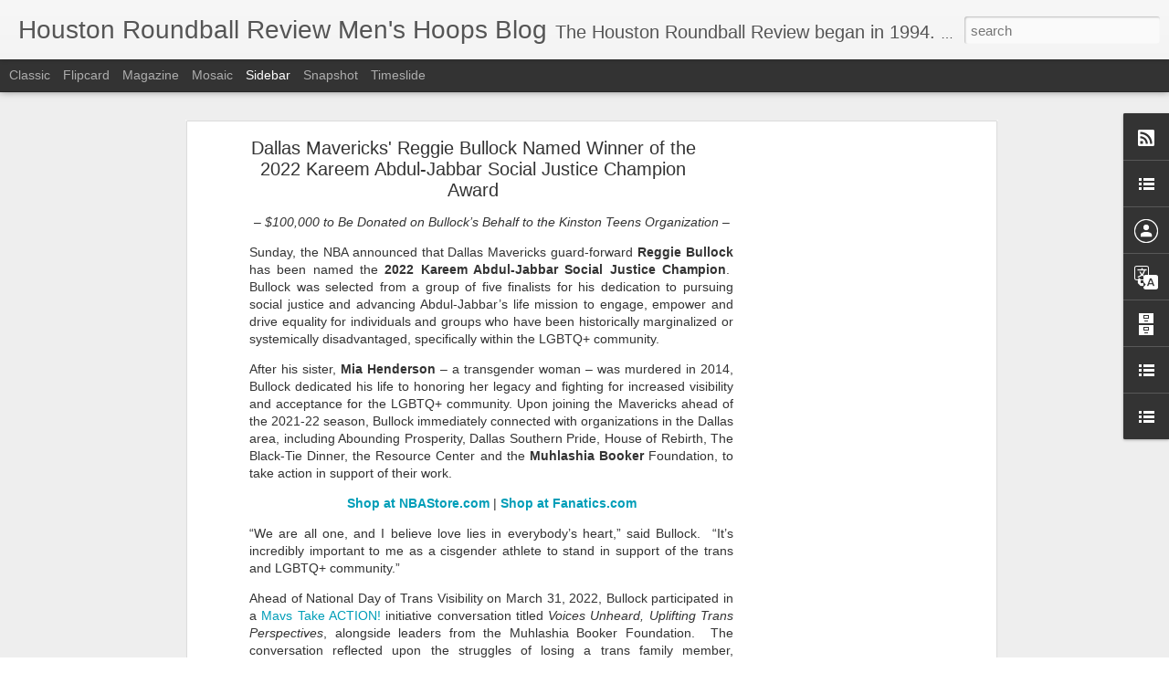

--- FILE ---
content_type: text/javascript; charset=UTF-8
request_url: https://menshoopsblog.thehrr.com/?v=0&action=initial&widgetId=Profile1&responseType=js&xssi_token=AOuZoY68700-o8mCu8Uqpa2zQDSe9mfJEA%3A1764757925698
body_size: 52
content:
try {
_WidgetManager._HandleControllerResult('Profile1', 'initial',{'title': 'Contributors', 'team': true, 'authors': [{'userUrl': 'https://www.blogger.com/profile/05902315378767348604', 'display-name': 'KG of The Houston Roundball Review, \x22Local name, global perspective.\x22', 'profileLogo': '//www.blogger.com/img/logo-16.png'}, {'userUrl': 'https://www.blogger.com/profile/09982171767539619186', 'display-name': 'Kris Gardner', 'profileLogo': '//www.blogger.com/img/logo-16.png'}], 'viewProfileMsg': 'View my complete profile', 'isDisplayable': true});
} catch (e) {
  if (typeof log != 'undefined') {
    log('HandleControllerResult failed: ' + e);
  }
}


--- FILE ---
content_type: text/javascript; charset=UTF-8
request_url: https://menshoopsblog.thehrr.com/?v=0&action=initial&widgetId=Profile1&responseType=js&xssi_token=AOuZoY68700-o8mCu8Uqpa2zQDSe9mfJEA%3A1764757925698
body_size: 56
content:
try {
_WidgetManager._HandleControllerResult('Profile1', 'initial',{'title': 'Contributors', 'team': true, 'authors': [{'userUrl': 'https://www.blogger.com/profile/05902315378767348604', 'display-name': 'KG of The Houston Roundball Review, \x22Local name, global perspective.\x22', 'profileLogo': '//www.blogger.com/img/logo-16.png'}, {'userUrl': 'https://www.blogger.com/profile/09982171767539619186', 'display-name': 'Kris Gardner', 'profileLogo': '//www.blogger.com/img/logo-16.png'}], 'viewProfileMsg': 'View my complete profile', 'isDisplayable': true});
} catch (e) {
  if (typeof log != 'undefined') {
    log('HandleControllerResult failed: ' + e);
  }
}


--- FILE ---
content_type: text/javascript; charset=UTF-8
request_url: https://menshoopsblog.thehrr.com/?v=0&action=initial&widgetId=LinkList2&responseType=js&xssi_token=AOuZoY68700-o8mCu8Uqpa2zQDSe9mfJEA%3A1764757925698
body_size: -72
content:
try {
_WidgetManager._HandleControllerResult('LinkList2', 'initial',{'title': 'More HRR blogs', 'sorting': 'alpha', 'shownum': -1, 'links': [{'name': 'ARCHIVED: Tip-ins', 'target': 'https://tip-ins.thehrr.com/\x22 target\x3d\x22_blank\x22'}, {'name': 'Basketballs 4 Thought', 'target': 'http://basketball4thought.thehrr.com/\x22 target\x3d\x22_blank\x22'}, {'name': 'Fans\x27 Blog', 'target': 'http://fansblog.thehrr.com/\x22 target\x3d\x22_blank\x22'}, {'name': 'Women\x27s Hoops Blog', 'target': 'http://womenshoopsblog.thehrr.com/\x22 target\x3d\x22_blank\x22'}]});
} catch (e) {
  if (typeof log != 'undefined') {
    log('HandleControllerResult failed: ' + e);
  }
}


--- FILE ---
content_type: text/javascript; charset=UTF-8
request_url: https://menshoopsblog.thehrr.com/?v=0&action=initial&widgetId=LinkList2&responseType=js&xssi_token=AOuZoY68700-o8mCu8Uqpa2zQDSe9mfJEA%3A1764757925698
body_size: 8
content:
try {
_WidgetManager._HandleControllerResult('LinkList2', 'initial',{'title': 'More HRR blogs', 'sorting': 'alpha', 'shownum': -1, 'links': [{'name': 'ARCHIVED: Tip-ins', 'target': 'https://tip-ins.thehrr.com/\x22 target\x3d\x22_blank\x22'}, {'name': 'Basketballs 4 Thought', 'target': 'http://basketball4thought.thehrr.com/\x22 target\x3d\x22_blank\x22'}, {'name': 'Fans\x27 Blog', 'target': 'http://fansblog.thehrr.com/\x22 target\x3d\x22_blank\x22'}, {'name': 'Women\x27s Hoops Blog', 'target': 'http://womenshoopsblog.thehrr.com/\x22 target\x3d\x22_blank\x22'}]});
} catch (e) {
  if (typeof log != 'undefined') {
    log('HandleControllerResult failed: ' + e);
  }
}


--- FILE ---
content_type: text/javascript; charset=UTF-8
request_url: https://menshoopsblog.thehrr.com/?v=0&action=initial&widgetId=LinkList3&responseType=js&xssi_token=AOuZoY68700-o8mCu8Uqpa2zQDSe9mfJEA%3A1764757925698
body_size: 43
content:
try {
_WidgetManager._HandleControllerResult('LinkList3', 'initial',{'title': 'Social Media', 'sorting': 'alpha', 'shownum': -1, 'links': [{'name': 'Bluesky', 'target': 'https://bsky.app/profile/thehrreview.bsky.social'}, {'name': 'Facebook Fan Page', 'target': 'https://facebook.com/houstonroundballreview\x22 target\x3d\x22_blank\x22'}, {'name': 'Instagram', 'target': 'https://www.instagram.com/houstonroundballreview/\x22 target\x3d\x22_blank\x22'}, {'name': 'Threads', 'target': 'https://www.threads.net/@houstonroundballreview'}, {'name': 'YouTube Channel', 'target': 'https://www.youtube.com/user/HoustonRoundball\x22 target\x3d\x22_blank\x22'}]});
} catch (e) {
  if (typeof log != 'undefined') {
    log('HandleControllerResult failed: ' + e);
  }
}


--- FILE ---
content_type: text/javascript; charset=UTF-8
request_url: https://menshoopsblog.thehrr.com/?v=0&action=initial&widgetId=LinkList3&responseType=js&xssi_token=AOuZoY68700-o8mCu8Uqpa2zQDSe9mfJEA%3A1764757925698
body_size: 47
content:
try {
_WidgetManager._HandleControllerResult('LinkList3', 'initial',{'title': 'Social Media', 'sorting': 'alpha', 'shownum': -1, 'links': [{'name': 'Bluesky', 'target': 'https://bsky.app/profile/thehrreview.bsky.social'}, {'name': 'Facebook Fan Page', 'target': 'https://facebook.com/houstonroundballreview\x22 target\x3d\x22_blank\x22'}, {'name': 'Instagram', 'target': 'https://www.instagram.com/houstonroundballreview/\x22 target\x3d\x22_blank\x22'}, {'name': 'Threads', 'target': 'https://www.threads.net/@houstonroundballreview'}, {'name': 'YouTube Channel', 'target': 'https://www.youtube.com/user/HoustonRoundball\x22 target\x3d\x22_blank\x22'}]});
} catch (e) {
  if (typeof log != 'undefined') {
    log('HandleControllerResult failed: ' + e);
  }
}


--- FILE ---
content_type: text/javascript; charset=UTF-8
request_url: https://menshoopsblog.thehrr.com/?v=0&action=initial&widgetId=BlogArchive1&responseType=js&xssi_token=AOuZoY68700-o8mCu8Uqpa2zQDSe9mfJEA%3A1764757925698
body_size: 3399
content:
try {
_WidgetManager._HandleControllerResult('BlogArchive1', 'initial',{'url': 'https://menshoopsblog.thehrr.com/search?updated-min\x3d1969-12-31T18:00:00-06:00\x26updated-max\x3d292278994-08-17T07:12:55Z\x26max-results\x3d50', 'name': 'All Posts', 'expclass': 'expanded', 'toggleId': 'ALL-0', 'post-count': 4582, 'data': [{'url': 'https://menshoopsblog.thehrr.com/2025/', 'name': '2025', 'expclass': 'expanded', 'toggleId': 'YEARLY-1735711200000', 'post-count': 239, 'data': [{'url': 'https://menshoopsblog.thehrr.com/2025/12/', 'name': 'December', 'expclass': 'expanded', 'toggleId': 'MONTHLY-1764568800000', 'post-count': 5, 'posts': [{'title': 'Mark Daigneault (West) and J.B. Bickerstaff (East)...', 'url': 'https://menshoopsblog.thehrr.com/2025/12/mark-daigneault-west-and-jb-bickerstaff.html'}, {'title': 'Nikola Joki\u0107 (West) and Cade Cunningham (East) nam...', 'url': 'https://menshoopsblog.thehrr.com/2025/12/nikola-jokic-west-and-cade-cunningham.html'}, {'title': 'Cason Wallace (West) and Scottie Barnes (East) nam...', 'url': 'https://menshoopsblog.thehrr.com/2025/12/cason-wallace-west-and-scottie-barnes.html'}, {'title': 'Cooper Flagg (West) and Kon Knueppel (East) named ...', 'url': 'https://menshoopsblog.thehrr.com/2025/12/cooper-flagg-west-and-kon-knueppel-east.html'}, {'title': 'Luka Don\u010di\u0107 (West) and Jalen Brunson (East) named ...', 'url': 'https://menshoopsblog.thehrr.com/2025/12/luka-doncic-west-and-jalen-brunson-east.html'}]}, {'url': 'https://menshoopsblog.thehrr.com/2025/11/', 'name': 'November', 'expclass': 'collapsed', 'toggleId': 'MONTHLY-1761973200000', 'post-count': 10}, {'url': 'https://menshoopsblog.thehrr.com/2025/10/', 'name': 'October', 'expclass': 'collapsed', 'toggleId': 'MONTHLY-1759294800000', 'post-count': 5}, {'url': 'https://menshoopsblog.thehrr.com/2025/09/', 'name': 'September', 'expclass': 'collapsed', 'toggleId': 'MONTHLY-1756702800000', 'post-count': 2}, {'url': 'https://menshoopsblog.thehrr.com/2025/08/', 'name': 'August', 'expclass': 'collapsed', 'toggleId': 'MONTHLY-1754024400000', 'post-count': 5}, {'url': 'https://menshoopsblog.thehrr.com/2025/07/', 'name': 'July', 'expclass': 'collapsed', 'toggleId': 'MONTHLY-1751346000000', 'post-count': 7}, {'url': 'https://menshoopsblog.thehrr.com/2025/06/', 'name': 'June', 'expclass': 'collapsed', 'toggleId': 'MONTHLY-1748754000000', 'post-count': 20}, {'url': 'https://menshoopsblog.thehrr.com/2025/05/', 'name': 'May', 'expclass': 'collapsed', 'toggleId': 'MONTHLY-1746075600000', 'post-count': 24}, {'url': 'https://menshoopsblog.thehrr.com/2025/04/', 'name': 'April', 'expclass': 'collapsed', 'toggleId': 'MONTHLY-1743483600000', 'post-count': 38}, {'url': 'https://menshoopsblog.thehrr.com/2025/03/', 'name': 'March', 'expclass': 'collapsed', 'toggleId': 'MONTHLY-1740808800000', 'post-count': 37}, {'url': 'https://menshoopsblog.thehrr.com/2025/02/', 'name': 'February', 'expclass': 'collapsed', 'toggleId': 'MONTHLY-1738389600000', 'post-count': 27}, {'url': 'https://menshoopsblog.thehrr.com/2025/01/', 'name': 'January', 'expclass': 'collapsed', 'toggleId': 'MONTHLY-1735711200000', 'post-count': 59}]}, {'url': 'https://menshoopsblog.thehrr.com/2024/', 'name': '2024', 'expclass': 'collapsed', 'toggleId': 'YEARLY-1704088800000', 'post-count': 182, 'data': [{'url': 'https://menshoopsblog.thehrr.com/2024/12/', 'name': 'December', 'expclass': 'collapsed', 'toggleId': 'MONTHLY-1733032800000', 'post-count': 40}, {'url': 'https://menshoopsblog.thehrr.com/2024/11/', 'name': 'November', 'expclass': 'collapsed', 'toggleId': 'MONTHLY-1730437200000', 'post-count': 18}, {'url': 'https://menshoopsblog.thehrr.com/2024/10/', 'name': 'October', 'expclass': 'collapsed', 'toggleId': 'MONTHLY-1727758800000', 'post-count': 5}, {'url': 'https://menshoopsblog.thehrr.com/2024/09/', 'name': 'September', 'expclass': 'collapsed', 'toggleId': 'MONTHLY-1725166800000', 'post-count': 6}, {'url': 'https://menshoopsblog.thehrr.com/2024/08/', 'name': 'August', 'expclass': 'collapsed', 'toggleId': 'MONTHLY-1722488400000', 'post-count': 5}, {'url': 'https://menshoopsblog.thehrr.com/2024/07/', 'name': 'July', 'expclass': 'collapsed', 'toggleId': 'MONTHLY-1719810000000', 'post-count': 7}, {'url': 'https://menshoopsblog.thehrr.com/2024/06/', 'name': 'June', 'expclass': 'collapsed', 'toggleId': 'MONTHLY-1717218000000', 'post-count': 13}, {'url': 'https://menshoopsblog.thehrr.com/2024/05/', 'name': 'May', 'expclass': 'collapsed', 'toggleId': 'MONTHLY-1714539600000', 'post-count': 19}, {'url': 'https://menshoopsblog.thehrr.com/2024/04/', 'name': 'April', 'expclass': 'collapsed', 'toggleId': 'MONTHLY-1711947600000', 'post-count': 15}, {'url': 'https://menshoopsblog.thehrr.com/2024/03/', 'name': 'March', 'expclass': 'collapsed', 'toggleId': 'MONTHLY-1709272800000', 'post-count': 17}, {'url': 'https://menshoopsblog.thehrr.com/2024/02/', 'name': 'February', 'expclass': 'collapsed', 'toggleId': 'MONTHLY-1706767200000', 'post-count': 17}, {'url': 'https://menshoopsblog.thehrr.com/2024/01/', 'name': 'January', 'expclass': 'collapsed', 'toggleId': 'MONTHLY-1704088800000', 'post-count': 20}]}, {'url': 'https://menshoopsblog.thehrr.com/2023/', 'name': '2023', 'expclass': 'collapsed', 'toggleId': 'YEARLY-1672552800000', 'post-count': 133, 'data': [{'url': 'https://menshoopsblog.thehrr.com/2023/12/', 'name': 'December', 'expclass': 'collapsed', 'toggleId': 'MONTHLY-1701410400000', 'post-count': 10}, {'url': 'https://menshoopsblog.thehrr.com/2023/11/', 'name': 'November', 'expclass': 'collapsed', 'toggleId': 'MONTHLY-1698814800000', 'post-count': 10}, {'url': 'https://menshoopsblog.thehrr.com/2023/10/', 'name': 'October', 'expclass': 'collapsed', 'toggleId': 'MONTHLY-1696136400000', 'post-count': 6}, {'url': 'https://menshoopsblog.thehrr.com/2023/09/', 'name': 'September', 'expclass': 'collapsed', 'toggleId': 'MONTHLY-1693544400000', 'post-count': 4}, {'url': 'https://menshoopsblog.thehrr.com/2023/08/', 'name': 'August', 'expclass': 'collapsed', 'toggleId': 'MONTHLY-1690866000000', 'post-count': 12}, {'url': 'https://menshoopsblog.thehrr.com/2023/07/', 'name': 'July', 'expclass': 'collapsed', 'toggleId': 'MONTHLY-1688187600000', 'post-count': 5}, {'url': 'https://menshoopsblog.thehrr.com/2023/06/', 'name': 'June', 'expclass': 'collapsed', 'toggleId': 'MONTHLY-1685595600000', 'post-count': 7}, {'url': 'https://menshoopsblog.thehrr.com/2023/05/', 'name': 'May', 'expclass': 'collapsed', 'toggleId': 'MONTHLY-1682917200000', 'post-count': 18}, {'url': 'https://menshoopsblog.thehrr.com/2023/04/', 'name': 'April', 'expclass': 'collapsed', 'toggleId': 'MONTHLY-1680325200000', 'post-count': 24}, {'url': 'https://menshoopsblog.thehrr.com/2023/03/', 'name': 'March', 'expclass': 'collapsed', 'toggleId': 'MONTHLY-1677650400000', 'post-count': 13}, {'url': 'https://menshoopsblog.thehrr.com/2023/02/', 'name': 'February', 'expclass': 'collapsed', 'toggleId': 'MONTHLY-1675231200000', 'post-count': 10}, {'url': 'https://menshoopsblog.thehrr.com/2023/01/', 'name': 'January', 'expclass': 'collapsed', 'toggleId': 'MONTHLY-1672552800000', 'post-count': 14}]}, {'url': 'https://menshoopsblog.thehrr.com/2022/', 'name': '2022', 'expclass': 'collapsed', 'toggleId': 'YEARLY-1641016800000', 'post-count': 229, 'data': [{'url': 'https://menshoopsblog.thehrr.com/2022/12/', 'name': 'December', 'expclass': 'collapsed', 'toggleId': 'MONTHLY-1669874400000', 'post-count': 19}, {'url': 'https://menshoopsblog.thehrr.com/2022/11/', 'name': 'November', 'expclass': 'collapsed', 'toggleId': 'MONTHLY-1667278800000', 'post-count': 10}, {'url': 'https://menshoopsblog.thehrr.com/2022/10/', 'name': 'October', 'expclass': 'collapsed', 'toggleId': 'MONTHLY-1664600400000', 'post-count': 9}, {'url': 'https://menshoopsblog.thehrr.com/2022/09/', 'name': 'September', 'expclass': 'collapsed', 'toggleId': 'MONTHLY-1662008400000', 'post-count': 4}, {'url': 'https://menshoopsblog.thehrr.com/2022/08/', 'name': 'August', 'expclass': 'collapsed', 'toggleId': 'MONTHLY-1659330000000', 'post-count': 5}, {'url': 'https://menshoopsblog.thehrr.com/2022/07/', 'name': 'July', 'expclass': 'collapsed', 'toggleId': 'MONTHLY-1656651600000', 'post-count': 8}, {'url': 'https://menshoopsblog.thehrr.com/2022/06/', 'name': 'June', 'expclass': 'collapsed', 'toggleId': 'MONTHLY-1654059600000', 'post-count': 17}, {'url': 'https://menshoopsblog.thehrr.com/2022/05/', 'name': 'May', 'expclass': 'collapsed', 'toggleId': 'MONTHLY-1651381200000', 'post-count': 42}, {'url': 'https://menshoopsblog.thehrr.com/2022/04/', 'name': 'April', 'expclass': 'collapsed', 'toggleId': 'MONTHLY-1648789200000', 'post-count': 34}, {'url': 'https://menshoopsblog.thehrr.com/2022/03/', 'name': 'March', 'expclass': 'collapsed', 'toggleId': 'MONTHLY-1646114400000', 'post-count': 27}, {'url': 'https://menshoopsblog.thehrr.com/2022/02/', 'name': 'February', 'expclass': 'collapsed', 'toggleId': 'MONTHLY-1643695200000', 'post-count': 27}, {'url': 'https://menshoopsblog.thehrr.com/2022/01/', 'name': 'January', 'expclass': 'collapsed', 'toggleId': 'MONTHLY-1641016800000', 'post-count': 27}]}, {'url': 'https://menshoopsblog.thehrr.com/2021/', 'name': '2021', 'expclass': 'collapsed', 'toggleId': 'YEARLY-1609480800000', 'post-count': 285, 'data': [{'url': 'https://menshoopsblog.thehrr.com/2021/12/', 'name': 'December', 'expclass': 'collapsed', 'toggleId': 'MONTHLY-1638338400000', 'post-count': 21}, {'url': 'https://menshoopsblog.thehrr.com/2021/11/', 'name': 'November', 'expclass': 'collapsed', 'toggleId': 'MONTHLY-1635742800000', 'post-count': 22}, {'url': 'https://menshoopsblog.thehrr.com/2021/10/', 'name': 'October', 'expclass': 'collapsed', 'toggleId': 'MONTHLY-1633064400000', 'post-count': 10}, {'url': 'https://menshoopsblog.thehrr.com/2021/09/', 'name': 'September', 'expclass': 'collapsed', 'toggleId': 'MONTHLY-1630472400000', 'post-count': 4}, {'url': 'https://menshoopsblog.thehrr.com/2021/08/', 'name': 'August', 'expclass': 'collapsed', 'toggleId': 'MONTHLY-1627794000000', 'post-count': 8}, {'url': 'https://menshoopsblog.thehrr.com/2021/07/', 'name': 'July', 'expclass': 'collapsed', 'toggleId': 'MONTHLY-1625115600000', 'post-count': 25}, {'url': 'https://menshoopsblog.thehrr.com/2021/06/', 'name': 'June', 'expclass': 'collapsed', 'toggleId': 'MONTHLY-1622523600000', 'post-count': 46}, {'url': 'https://menshoopsblog.thehrr.com/2021/05/', 'name': 'May', 'expclass': 'collapsed', 'toggleId': 'MONTHLY-1619845200000', 'post-count': 35}, {'url': 'https://menshoopsblog.thehrr.com/2021/04/', 'name': 'April', 'expclass': 'collapsed', 'toggleId': 'MONTHLY-1617253200000', 'post-count': 23}, {'url': 'https://menshoopsblog.thehrr.com/2021/03/', 'name': 'March', 'expclass': 'collapsed', 'toggleId': 'MONTHLY-1614578400000', 'post-count': 21}, {'url': 'https://menshoopsblog.thehrr.com/2021/02/', 'name': 'February', 'expclass': 'collapsed', 'toggleId': 'MONTHLY-1612159200000', 'post-count': 34}, {'url': 'https://menshoopsblog.thehrr.com/2021/01/', 'name': 'January', 'expclass': 'collapsed', 'toggleId': 'MONTHLY-1609480800000', 'post-count': 36}]}, {'url': 'https://menshoopsblog.thehrr.com/2020/', 'name': '2020', 'expclass': 'collapsed', 'toggleId': 'YEARLY-1577858400000', 'post-count': 230, 'data': [{'url': 'https://menshoopsblog.thehrr.com/2020/12/', 'name': 'December', 'expclass': 'collapsed', 'toggleId': 'MONTHLY-1606802400000', 'post-count': 19}, {'url': 'https://menshoopsblog.thehrr.com/2020/11/', 'name': 'November', 'expclass': 'collapsed', 'toggleId': 'MONTHLY-1604206800000', 'post-count': 9}, {'url': 'https://menshoopsblog.thehrr.com/2020/10/', 'name': 'October', 'expclass': 'collapsed', 'toggleId': 'MONTHLY-1601528400000', 'post-count': 13}, {'url': 'https://menshoopsblog.thehrr.com/2020/09/', 'name': 'September', 'expclass': 'collapsed', 'toggleId': 'MONTHLY-1598936400000', 'post-count': 24}, {'url': 'https://menshoopsblog.thehrr.com/2020/08/', 'name': 'August', 'expclass': 'collapsed', 'toggleId': 'MONTHLY-1596258000000', 'post-count': 32}, {'url': 'https://menshoopsblog.thehrr.com/2020/07/', 'name': 'July', 'expclass': 'collapsed', 'toggleId': 'MONTHLY-1593579600000', 'post-count': 25}, {'url': 'https://menshoopsblog.thehrr.com/2020/06/', 'name': 'June', 'expclass': 'collapsed', 'toggleId': 'MONTHLY-1590987600000', 'post-count': 14}, {'url': 'https://menshoopsblog.thehrr.com/2020/05/', 'name': 'May', 'expclass': 'collapsed', 'toggleId': 'MONTHLY-1588309200000', 'post-count': 10}, {'url': 'https://menshoopsblog.thehrr.com/2020/04/', 'name': 'April', 'expclass': 'collapsed', 'toggleId': 'MONTHLY-1585717200000', 'post-count': 16}, {'url': 'https://menshoopsblog.thehrr.com/2020/03/', 'name': 'March', 'expclass': 'collapsed', 'toggleId': 'MONTHLY-1583042400000', 'post-count': 21}, {'url': 'https://menshoopsblog.thehrr.com/2020/02/', 'name': 'February', 'expclass': 'collapsed', 'toggleId': 'MONTHLY-1580536800000', 'post-count': 21}, {'url': 'https://menshoopsblog.thehrr.com/2020/01/', 'name': 'January', 'expclass': 'collapsed', 'toggleId': 'MONTHLY-1577858400000', 'post-count': 26}]}, {'url': 'https://menshoopsblog.thehrr.com/2019/', 'name': '2019', 'expclass': 'collapsed', 'toggleId': 'YEARLY-1546322400000', 'post-count': 269, 'data': [{'url': 'https://menshoopsblog.thehrr.com/2019/12/', 'name': 'December', 'expclass': 'collapsed', 'toggleId': 'MONTHLY-1575180000000', 'post-count': 20}, {'url': 'https://menshoopsblog.thehrr.com/2019/11/', 'name': 'November', 'expclass': 'collapsed', 'toggleId': 'MONTHLY-1572584400000', 'post-count': 16}, {'url': 'https://menshoopsblog.thehrr.com/2019/10/', 'name': 'October', 'expclass': 'collapsed', 'toggleId': 'MONTHLY-1569906000000', 'post-count': 10}, {'url': 'https://menshoopsblog.thehrr.com/2019/09/', 'name': 'September', 'expclass': 'collapsed', 'toggleId': 'MONTHLY-1567314000000', 'post-count': 13}, {'url': 'https://menshoopsblog.thehrr.com/2019/08/', 'name': 'August', 'expclass': 'collapsed', 'toggleId': 'MONTHLY-1564635600000', 'post-count': 11}, {'url': 'https://menshoopsblog.thehrr.com/2019/07/', 'name': 'July', 'expclass': 'collapsed', 'toggleId': 'MONTHLY-1561957200000', 'post-count': 14}, {'url': 'https://menshoopsblog.thehrr.com/2019/06/', 'name': 'June', 'expclass': 'collapsed', 'toggleId': 'MONTHLY-1559365200000', 'post-count': 20}, {'url': 'https://menshoopsblog.thehrr.com/2019/05/', 'name': 'May', 'expclass': 'collapsed', 'toggleId': 'MONTHLY-1556686800000', 'post-count': 26}, {'url': 'https://menshoopsblog.thehrr.com/2019/04/', 'name': 'April', 'expclass': 'collapsed', 'toggleId': 'MONTHLY-1554094800000', 'post-count': 39}, {'url': 'https://menshoopsblog.thehrr.com/2019/03/', 'name': 'March', 'expclass': 'collapsed', 'toggleId': 'MONTHLY-1551420000000', 'post-count': 30}, {'url': 'https://menshoopsblog.thehrr.com/2019/02/', 'name': 'February', 'expclass': 'collapsed', 'toggleId': 'MONTHLY-1549000800000', 'post-count': 33}, {'url': 'https://menshoopsblog.thehrr.com/2019/01/', 'name': 'January', 'expclass': 'collapsed', 'toggleId': 'MONTHLY-1546322400000', 'post-count': 37}]}, {'url': 'https://menshoopsblog.thehrr.com/2018/', 'name': '2018', 'expclass': 'collapsed', 'toggleId': 'YEARLY-1514786400000', 'post-count': 404, 'data': [{'url': 'https://menshoopsblog.thehrr.com/2018/12/', 'name': 'December', 'expclass': 'collapsed', 'toggleId': 'MONTHLY-1543644000000', 'post-count': 31}, {'url': 'https://menshoopsblog.thehrr.com/2018/11/', 'name': 'November', 'expclass': 'collapsed', 'toggleId': 'MONTHLY-1541048400000', 'post-count': 11}, {'url': 'https://menshoopsblog.thehrr.com/2018/10/', 'name': 'October', 'expclass': 'collapsed', 'toggleId': 'MONTHLY-1538370000000', 'post-count': 18}, {'url': 'https://menshoopsblog.thehrr.com/2018/09/', 'name': 'September', 'expclass': 'collapsed', 'toggleId': 'MONTHLY-1535778000000', 'post-count': 7}, {'url': 'https://menshoopsblog.thehrr.com/2018/08/', 'name': 'August', 'expclass': 'collapsed', 'toggleId': 'MONTHLY-1533099600000', 'post-count': 15}, {'url': 'https://menshoopsblog.thehrr.com/2018/07/', 'name': 'July', 'expclass': 'collapsed', 'toggleId': 'MONTHLY-1530421200000', 'post-count': 28}, {'url': 'https://menshoopsblog.thehrr.com/2018/06/', 'name': 'June', 'expclass': 'collapsed', 'toggleId': 'MONTHLY-1527829200000', 'post-count': 39}, {'url': 'https://menshoopsblog.thehrr.com/2018/05/', 'name': 'May', 'expclass': 'collapsed', 'toggleId': 'MONTHLY-1525150800000', 'post-count': 63}, {'url': 'https://menshoopsblog.thehrr.com/2018/04/', 'name': 'April', 'expclass': 'collapsed', 'toggleId': 'MONTHLY-1522558800000', 'post-count': 47}, {'url': 'https://menshoopsblog.thehrr.com/2018/03/', 'name': 'March', 'expclass': 'collapsed', 'toggleId': 'MONTHLY-1519884000000', 'post-count': 43}, {'url': 'https://menshoopsblog.thehrr.com/2018/02/', 'name': 'February', 'expclass': 'collapsed', 'toggleId': 'MONTHLY-1517464800000', 'post-count': 48}, {'url': 'https://menshoopsblog.thehrr.com/2018/01/', 'name': 'January', 'expclass': 'collapsed', 'toggleId': 'MONTHLY-1514786400000', 'post-count': 54}]}, {'url': 'https://menshoopsblog.thehrr.com/2017/', 'name': '2017', 'expclass': 'collapsed', 'toggleId': 'YEARLY-1483250400000', 'post-count': 317, 'data': [{'url': 'https://menshoopsblog.thehrr.com/2017/12/', 'name': 'December', 'expclass': 'collapsed', 'toggleId': 'MONTHLY-1512108000000', 'post-count': 55}, {'url': 'https://menshoopsblog.thehrr.com/2017/11/', 'name': 'November', 'expclass': 'collapsed', 'toggleId': 'MONTHLY-1509512400000', 'post-count': 51}, {'url': 'https://menshoopsblog.thehrr.com/2017/10/', 'name': 'October', 'expclass': 'collapsed', 'toggleId': 'MONTHLY-1506834000000', 'post-count': 34}, {'url': 'https://menshoopsblog.thehrr.com/2017/09/', 'name': 'September', 'expclass': 'collapsed', 'toggleId': 'MONTHLY-1504242000000', 'post-count': 17}, {'url': 'https://menshoopsblog.thehrr.com/2017/08/', 'name': 'August', 'expclass': 'collapsed', 'toggleId': 'MONTHLY-1501563600000', 'post-count': 21}, {'url': 'https://menshoopsblog.thehrr.com/2017/07/', 'name': 'July', 'expclass': 'collapsed', 'toggleId': 'MONTHLY-1498885200000', 'post-count': 23}, {'url': 'https://menshoopsblog.thehrr.com/2017/06/', 'name': 'June', 'expclass': 'collapsed', 'toggleId': 'MONTHLY-1496293200000', 'post-count': 11}, {'url': 'https://menshoopsblog.thehrr.com/2017/05/', 'name': 'May', 'expclass': 'collapsed', 'toggleId': 'MONTHLY-1493614800000', 'post-count': 18}, {'url': 'https://menshoopsblog.thehrr.com/2017/04/', 'name': 'April', 'expclass': 'collapsed', 'toggleId': 'MONTHLY-1491022800000', 'post-count': 25}, {'url': 'https://menshoopsblog.thehrr.com/2017/03/', 'name': 'March', 'expclass': 'collapsed', 'toggleId': 'MONTHLY-1488348000000', 'post-count': 24}, {'url': 'https://menshoopsblog.thehrr.com/2017/02/', 'name': 'February', 'expclass': 'collapsed', 'toggleId': 'MONTHLY-1485928800000', 'post-count': 15}, {'url': 'https://menshoopsblog.thehrr.com/2017/01/', 'name': 'January', 'expclass': 'collapsed', 'toggleId': 'MONTHLY-1483250400000', 'post-count': 23}]}, {'url': 'https://menshoopsblog.thehrr.com/2016/', 'name': '2016', 'expclass': 'collapsed', 'toggleId': 'YEARLY-1451628000000', 'post-count': 309, 'data': [{'url': 'https://menshoopsblog.thehrr.com/2016/12/', 'name': 'December', 'expclass': 'collapsed', 'toggleId': 'MONTHLY-1480572000000', 'post-count': 26}, {'url': 'https://menshoopsblog.thehrr.com/2016/11/', 'name': 'November', 'expclass': 'collapsed', 'toggleId': 'MONTHLY-1477976400000', 'post-count': 24}, {'url': 'https://menshoopsblog.thehrr.com/2016/10/', 'name': 'October', 'expclass': 'collapsed', 'toggleId': 'MONTHLY-1475298000000', 'post-count': 31}, {'url': 'https://menshoopsblog.thehrr.com/2016/09/', 'name': 'September', 'expclass': 'collapsed', 'toggleId': 'MONTHLY-1472706000000', 'post-count': 20}, {'url': 'https://menshoopsblog.thehrr.com/2016/08/', 'name': 'August', 'expclass': 'collapsed', 'toggleId': 'MONTHLY-1470027600000', 'post-count': 19}, {'url': 'https://menshoopsblog.thehrr.com/2016/07/', 'name': 'July', 'expclass': 'collapsed', 'toggleId': 'MONTHLY-1467349200000', 'post-count': 24}, {'url': 'https://menshoopsblog.thehrr.com/2016/06/', 'name': 'June', 'expclass': 'collapsed', 'toggleId': 'MONTHLY-1464757200000', 'post-count': 29}, {'url': 'https://menshoopsblog.thehrr.com/2016/05/', 'name': 'May', 'expclass': 'collapsed', 'toggleId': 'MONTHLY-1462078800000', 'post-count': 20}, {'url': 'https://menshoopsblog.thehrr.com/2016/04/', 'name': 'April', 'expclass': 'collapsed', 'toggleId': 'MONTHLY-1459486800000', 'post-count': 27}, {'url': 'https://menshoopsblog.thehrr.com/2016/03/', 'name': 'March', 'expclass': 'collapsed', 'toggleId': 'MONTHLY-1456812000000', 'post-count': 32}, {'url': 'https://menshoopsblog.thehrr.com/2016/02/', 'name': 'February', 'expclass': 'collapsed', 'toggleId': 'MONTHLY-1454306400000', 'post-count': 23}, {'url': 'https://menshoopsblog.thehrr.com/2016/01/', 'name': 'January', 'expclass': 'collapsed', 'toggleId': 'MONTHLY-1451628000000', 'post-count': 34}]}, {'url': 'https://menshoopsblog.thehrr.com/2015/', 'name': '2015', 'expclass': 'collapsed', 'toggleId': 'YEARLY-1420092000000', 'post-count': 279, 'data': [{'url': 'https://menshoopsblog.thehrr.com/2015/12/', 'name': 'December', 'expclass': 'collapsed', 'toggleId': 'MONTHLY-1448949600000', 'post-count': 24}, {'url': 'https://menshoopsblog.thehrr.com/2015/11/', 'name': 'November', 'expclass': 'collapsed', 'toggleId': 'MONTHLY-1446354000000', 'post-count': 22}, {'url': 'https://menshoopsblog.thehrr.com/2015/10/', 'name': 'October', 'expclass': 'collapsed', 'toggleId': 'MONTHLY-1443675600000', 'post-count': 16}, {'url': 'https://menshoopsblog.thehrr.com/2015/09/', 'name': 'September', 'expclass': 'collapsed', 'toggleId': 'MONTHLY-1441083600000', 'post-count': 18}, {'url': 'https://menshoopsblog.thehrr.com/2015/08/', 'name': 'August', 'expclass': 'collapsed', 'toggleId': 'MONTHLY-1438405200000', 'post-count': 16}, {'url': 'https://menshoopsblog.thehrr.com/2015/07/', 'name': 'July', 'expclass': 'collapsed', 'toggleId': 'MONTHLY-1435726800000', 'post-count': 16}, {'url': 'https://menshoopsblog.thehrr.com/2015/06/', 'name': 'June', 'expclass': 'collapsed', 'toggleId': 'MONTHLY-1433134800000', 'post-count': 24}, {'url': 'https://menshoopsblog.thehrr.com/2015/05/', 'name': 'May', 'expclass': 'collapsed', 'toggleId': 'MONTHLY-1430456400000', 'post-count': 37}, {'url': 'https://menshoopsblog.thehrr.com/2015/04/', 'name': 'April', 'expclass': 'collapsed', 'toggleId': 'MONTHLY-1427864400000', 'post-count': 41}, {'url': 'https://menshoopsblog.thehrr.com/2015/03/', 'name': 'March', 'expclass': 'collapsed', 'toggleId': 'MONTHLY-1425189600000', 'post-count': 34}, {'url': 'https://menshoopsblog.thehrr.com/2015/02/', 'name': 'February', 'expclass': 'collapsed', 'toggleId': 'MONTHLY-1422770400000', 'post-count': 20}, {'url': 'https://menshoopsblog.thehrr.com/2015/01/', 'name': 'January', 'expclass': 'collapsed', 'toggleId': 'MONTHLY-1420092000000', 'post-count': 11}]}, {'url': 'https://menshoopsblog.thehrr.com/2014/', 'name': '2014', 'expclass': 'collapsed', 'toggleId': 'YEARLY-1388556000000', 'post-count': 343, 'data': [{'url': 'https://menshoopsblog.thehrr.com/2014/12/', 'name': 'December', 'expclass': 'collapsed', 'toggleId': 'MONTHLY-1417413600000', 'post-count': 29}, {'url': 'https://menshoopsblog.thehrr.com/2014/11/', 'name': 'November', 'expclass': 'collapsed', 'toggleId': 'MONTHLY-1414818000000', 'post-count': 24}, {'url': 'https://menshoopsblog.thehrr.com/2014/10/', 'name': 'October', 'expclass': 'collapsed', 'toggleId': 'MONTHLY-1412139600000', 'post-count': 24}, {'url': 'https://menshoopsblog.thehrr.com/2014/09/', 'name': 'September', 'expclass': 'collapsed', 'toggleId': 'MONTHLY-1409547600000', 'post-count': 16}, {'url': 'https://menshoopsblog.thehrr.com/2014/08/', 'name': 'August', 'expclass': 'collapsed', 'toggleId': 'MONTHLY-1406869200000', 'post-count': 23}, {'url': 'https://menshoopsblog.thehrr.com/2014/07/', 'name': 'July', 'expclass': 'collapsed', 'toggleId': 'MONTHLY-1404190800000', 'post-count': 32}, {'url': 'https://menshoopsblog.thehrr.com/2014/06/', 'name': 'June', 'expclass': 'collapsed', 'toggleId': 'MONTHLY-1401598800000', 'post-count': 20}, {'url': 'https://menshoopsblog.thehrr.com/2014/05/', 'name': 'May', 'expclass': 'collapsed', 'toggleId': 'MONTHLY-1398920400000', 'post-count': 51}, {'url': 'https://menshoopsblog.thehrr.com/2014/04/', 'name': 'April', 'expclass': 'collapsed', 'toggleId': 'MONTHLY-1396328400000', 'post-count': 38}, {'url': 'https://menshoopsblog.thehrr.com/2014/03/', 'name': 'March', 'expclass': 'collapsed', 'toggleId': 'MONTHLY-1393653600000', 'post-count': 25}, {'url': 'https://menshoopsblog.thehrr.com/2014/02/', 'name': 'February', 'expclass': 'collapsed', 'toggleId': 'MONTHLY-1391234400000', 'post-count': 25}, {'url': 'https://menshoopsblog.thehrr.com/2014/01/', 'name': 'January', 'expclass': 'collapsed', 'toggleId': 'MONTHLY-1388556000000', 'post-count': 36}]}, {'url': 'https://menshoopsblog.thehrr.com/2013/', 'name': '2013', 'expclass': 'collapsed', 'toggleId': 'YEARLY-1357020000000', 'post-count': 254, 'data': [{'url': 'https://menshoopsblog.thehrr.com/2013/12/', 'name': 'December', 'expclass': 'collapsed', 'toggleId': 'MONTHLY-1385877600000', 'post-count': 37}, {'url': 'https://menshoopsblog.thehrr.com/2013/11/', 'name': 'November', 'expclass': 'collapsed', 'toggleId': 'MONTHLY-1383282000000', 'post-count': 40}, {'url': 'https://menshoopsblog.thehrr.com/2013/10/', 'name': 'October', 'expclass': 'collapsed', 'toggleId': 'MONTHLY-1380603600000', 'post-count': 26}, {'url': 'https://menshoopsblog.thehrr.com/2013/09/', 'name': 'September', 'expclass': 'collapsed', 'toggleId': 'MONTHLY-1378011600000', 'post-count': 9}, {'url': 'https://menshoopsblog.thehrr.com/2013/08/', 'name': 'August', 'expclass': 'collapsed', 'toggleId': 'MONTHLY-1375333200000', 'post-count': 17}, {'url': 'https://menshoopsblog.thehrr.com/2013/07/', 'name': 'July', 'expclass': 'collapsed', 'toggleId': 'MONTHLY-1372654800000', 'post-count': 27}, {'url': 'https://menshoopsblog.thehrr.com/2013/06/', 'name': 'June', 'expclass': 'collapsed', 'toggleId': 'MONTHLY-1370062800000', 'post-count': 26}, {'url': 'https://menshoopsblog.thehrr.com/2013/05/', 'name': 'May', 'expclass': 'collapsed', 'toggleId': 'MONTHLY-1367384400000', 'post-count': 18}, {'url': 'https://menshoopsblog.thehrr.com/2013/04/', 'name': 'April', 'expclass': 'collapsed', 'toggleId': 'MONTHLY-1364792400000', 'post-count': 13}, {'url': 'https://menshoopsblog.thehrr.com/2013/03/', 'name': 'March', 'expclass': 'collapsed', 'toggleId': 'MONTHLY-1362117600000', 'post-count': 4}, {'url': 'https://menshoopsblog.thehrr.com/2013/02/', 'name': 'February', 'expclass': 'collapsed', 'toggleId': 'MONTHLY-1359698400000', 'post-count': 12}, {'url': 'https://menshoopsblog.thehrr.com/2013/01/', 'name': 'January', 'expclass': 'collapsed', 'toggleId': 'MONTHLY-1357020000000', 'post-count': 25}]}, {'url': 'https://menshoopsblog.thehrr.com/2012/', 'name': '2012', 'expclass': 'collapsed', 'toggleId': 'YEARLY-1325397600000', 'post-count': 139, 'data': [{'url': 'https://menshoopsblog.thehrr.com/2012/12/', 'name': 'December', 'expclass': 'collapsed', 'toggleId': 'MONTHLY-1354341600000', 'post-count': 27}, {'url': 'https://menshoopsblog.thehrr.com/2012/11/', 'name': 'November', 'expclass': 'collapsed', 'toggleId': 'MONTHLY-1351746000000', 'post-count': 28}, {'url': 'https://menshoopsblog.thehrr.com/2012/10/', 'name': 'October', 'expclass': 'collapsed', 'toggleId': 'MONTHLY-1349067600000', 'post-count': 16}, {'url': 'https://menshoopsblog.thehrr.com/2012/09/', 'name': 'September', 'expclass': 'collapsed', 'toggleId': 'MONTHLY-1346475600000', 'post-count': 3}, {'url': 'https://menshoopsblog.thehrr.com/2012/08/', 'name': 'August', 'expclass': 'collapsed', 'toggleId': 'MONTHLY-1343797200000', 'post-count': 4}, {'url': 'https://menshoopsblog.thehrr.com/2012/07/', 'name': 'July', 'expclass': 'collapsed', 'toggleId': 'MONTHLY-1341118800000', 'post-count': 8}, {'url': 'https://menshoopsblog.thehrr.com/2012/06/', 'name': 'June', 'expclass': 'collapsed', 'toggleId': 'MONTHLY-1338526800000', 'post-count': 14}, {'url': 'https://menshoopsblog.thehrr.com/2012/05/', 'name': 'May', 'expclass': 'collapsed', 'toggleId': 'MONTHLY-1335848400000', 'post-count': 7}, {'url': 'https://menshoopsblog.thehrr.com/2012/04/', 'name': 'April', 'expclass': 'collapsed', 'toggleId': 'MONTHLY-1333256400000', 'post-count': 4}, {'url': 'https://menshoopsblog.thehrr.com/2012/03/', 'name': 'March', 'expclass': 'collapsed', 'toggleId': 'MONTHLY-1330581600000', 'post-count': 9}, {'url': 'https://menshoopsblog.thehrr.com/2012/02/', 'name': 'February', 'expclass': 'collapsed', 'toggleId': 'MONTHLY-1328076000000', 'post-count': 7}, {'url': 'https://menshoopsblog.thehrr.com/2012/01/', 'name': 'January', 'expclass': 'collapsed', 'toggleId': 'MONTHLY-1325397600000', 'post-count': 12}]}, {'url': 'https://menshoopsblog.thehrr.com/2011/', 'name': '2011', 'expclass': 'collapsed', 'toggleId': 'YEARLY-1293861600000', 'post-count': 206, 'data': [{'url': 'https://menshoopsblog.thehrr.com/2011/12/', 'name': 'December', 'expclass': 'collapsed', 'toggleId': 'MONTHLY-1322719200000', 'post-count': 8}, {'url': 'https://menshoopsblog.thehrr.com/2011/11/', 'name': 'November', 'expclass': 'collapsed', 'toggleId': 'MONTHLY-1320123600000', 'post-count': 12}, {'url': 'https://menshoopsblog.thehrr.com/2011/10/', 'name': 'October', 'expclass': 'collapsed', 'toggleId': 'MONTHLY-1317445200000', 'post-count': 13}, {'url': 'https://menshoopsblog.thehrr.com/2011/09/', 'name': 'September', 'expclass': 'collapsed', 'toggleId': 'MONTHLY-1314853200000', 'post-count': 12}, {'url': 'https://menshoopsblog.thehrr.com/2011/08/', 'name': 'August', 'expclass': 'collapsed', 'toggleId': 'MONTHLY-1312174800000', 'post-count': 16}, {'url': 'https://menshoopsblog.thehrr.com/2011/07/', 'name': 'July', 'expclass': 'collapsed', 'toggleId': 'MONTHLY-1309496400000', 'post-count': 11}, {'url': 'https://menshoopsblog.thehrr.com/2011/06/', 'name': 'June', 'expclass': 'collapsed', 'toggleId': 'MONTHLY-1306904400000', 'post-count': 17}, {'url': 'https://menshoopsblog.thehrr.com/2011/05/', 'name': 'May', 'expclass': 'collapsed', 'toggleId': 'MONTHLY-1304226000000', 'post-count': 21}, {'url': 'https://menshoopsblog.thehrr.com/2011/04/', 'name': 'April', 'expclass': 'collapsed', 'toggleId': 'MONTHLY-1301634000000', 'post-count': 24}, {'url': 'https://menshoopsblog.thehrr.com/2011/03/', 'name': 'March', 'expclass': 'collapsed', 'toggleId': 'MONTHLY-1298959200000', 'post-count': 39}, {'url': 'https://menshoopsblog.thehrr.com/2011/02/', 'name': 'February', 'expclass': 'collapsed', 'toggleId': 'MONTHLY-1296540000000', 'post-count': 14}, {'url': 'https://menshoopsblog.thehrr.com/2011/01/', 'name': 'January', 'expclass': 'collapsed', 'toggleId': 'MONTHLY-1293861600000', 'post-count': 19}]}, {'url': 'https://menshoopsblog.thehrr.com/2010/', 'name': '2010', 'expclass': 'collapsed', 'toggleId': 'YEARLY-1262325600000', 'post-count': 216, 'data': [{'url': 'https://menshoopsblog.thehrr.com/2010/12/', 'name': 'December', 'expclass': 'collapsed', 'toggleId': 'MONTHLY-1291183200000', 'post-count': 28}, {'url': 'https://menshoopsblog.thehrr.com/2010/11/', 'name': 'November', 'expclass': 'collapsed', 'toggleId': 'MONTHLY-1288587600000', 'post-count': 34}, {'url': 'https://menshoopsblog.thehrr.com/2010/10/', 'name': 'October', 'expclass': 'collapsed', 'toggleId': 'MONTHLY-1285909200000', 'post-count': 30}, {'url': 'https://menshoopsblog.thehrr.com/2010/09/', 'name': 'September', 'expclass': 'collapsed', 'toggleId': 'MONTHLY-1283317200000', 'post-count': 14}, {'url': 'https://menshoopsblog.thehrr.com/2010/08/', 'name': 'August', 'expclass': 'collapsed', 'toggleId': 'MONTHLY-1280638800000', 'post-count': 11}, {'url': 'https://menshoopsblog.thehrr.com/2010/07/', 'name': 'July', 'expclass': 'collapsed', 'toggleId': 'MONTHLY-1277960400000', 'post-count': 13}, {'url': 'https://menshoopsblog.thehrr.com/2010/06/', 'name': 'June', 'expclass': 'collapsed', 'toggleId': 'MONTHLY-1275368400000', 'post-count': 4}, {'url': 'https://menshoopsblog.thehrr.com/2010/05/', 'name': 'May', 'expclass': 'collapsed', 'toggleId': 'MONTHLY-1272690000000', 'post-count': 5}, {'url': 'https://menshoopsblog.thehrr.com/2010/04/', 'name': 'April', 'expclass': 'collapsed', 'toggleId': 'MONTHLY-1270098000000', 'post-count': 12}, {'url': 'https://menshoopsblog.thehrr.com/2010/03/', 'name': 'March', 'expclass': 'collapsed', 'toggleId': 'MONTHLY-1267423200000', 'post-count': 37}, {'url': 'https://menshoopsblog.thehrr.com/2010/02/', 'name': 'February', 'expclass': 'collapsed', 'toggleId': 'MONTHLY-1265004000000', 'post-count': 13}, {'url': 'https://menshoopsblog.thehrr.com/2010/01/', 'name': 'January', 'expclass': 'collapsed', 'toggleId': 'MONTHLY-1262325600000', 'post-count': 15}]}, {'url': 'https://menshoopsblog.thehrr.com/2009/', 'name': '2009', 'expclass': 'collapsed', 'toggleId': 'YEARLY-1230789600000', 'post-count': 152, 'data': [{'url': 'https://menshoopsblog.thehrr.com/2009/12/', 'name': 'December', 'expclass': 'collapsed', 'toggleId': 'MONTHLY-1259647200000', 'post-count': 19}, {'url': 'https://menshoopsblog.thehrr.com/2009/11/', 'name': 'November', 'expclass': 'collapsed', 'toggleId': 'MONTHLY-1257051600000', 'post-count': 11}, {'url': 'https://menshoopsblog.thehrr.com/2009/10/', 'name': 'October', 'expclass': 'collapsed', 'toggleId': 'MONTHLY-1254373200000', 'post-count': 5}, {'url': 'https://menshoopsblog.thehrr.com/2009/09/', 'name': 'September', 'expclass': 'collapsed', 'toggleId': 'MONTHLY-1251781200000', 'post-count': 8}, {'url': 'https://menshoopsblog.thehrr.com/2009/08/', 'name': 'August', 'expclass': 'collapsed', 'toggleId': 'MONTHLY-1249102800000', 'post-count': 6}, {'url': 'https://menshoopsblog.thehrr.com/2009/07/', 'name': 'July', 'expclass': 'collapsed', 'toggleId': 'MONTHLY-1246424400000', 'post-count': 12}, {'url': 'https://menshoopsblog.thehrr.com/2009/06/', 'name': 'June', 'expclass': 'collapsed', 'toggleId': 'MONTHLY-1243832400000', 'post-count': 18}, {'url': 'https://menshoopsblog.thehrr.com/2009/05/', 'name': 'May', 'expclass': 'collapsed', 'toggleId': 'MONTHLY-1241154000000', 'post-count': 21}, {'url': 'https://menshoopsblog.thehrr.com/2009/04/', 'name': 'April', 'expclass': 'collapsed', 'toggleId': 'MONTHLY-1238562000000', 'post-count': 21}, {'url': 'https://menshoopsblog.thehrr.com/2009/03/', 'name': 'March', 'expclass': 'collapsed', 'toggleId': 'MONTHLY-1235887200000', 'post-count': 16}, {'url': 'https://menshoopsblog.thehrr.com/2009/02/', 'name': 'February', 'expclass': 'collapsed', 'toggleId': 'MONTHLY-1233468000000', 'post-count': 9}, {'url': 'https://menshoopsblog.thehrr.com/2009/01/', 'name': 'January', 'expclass': 'collapsed', 'toggleId': 'MONTHLY-1230789600000', 'post-count': 6}]}, {'url': 'https://menshoopsblog.thehrr.com/2008/', 'name': '2008', 'expclass': 'collapsed', 'toggleId': 'YEARLY-1199167200000', 'post-count': 131, 'data': [{'url': 'https://menshoopsblog.thehrr.com/2008/12/', 'name': 'December', 'expclass': 'collapsed', 'toggleId': 'MONTHLY-1228111200000', 'post-count': 15}, {'url': 'https://menshoopsblog.thehrr.com/2008/11/', 'name': 'November', 'expclass': 'collapsed', 'toggleId': 'MONTHLY-1225515600000', 'post-count': 12}, {'url': 'https://menshoopsblog.thehrr.com/2008/10/', 'name': 'October', 'expclass': 'collapsed', 'toggleId': 'MONTHLY-1222837200000', 'post-count': 5}, {'url': 'https://menshoopsblog.thehrr.com/2008/09/', 'name': 'September', 'expclass': 'collapsed', 'toggleId': 'MONTHLY-1220245200000', 'post-count': 5}, {'url': 'https://menshoopsblog.thehrr.com/2008/08/', 'name': 'August', 'expclass': 'collapsed', 'toggleId': 'MONTHLY-1217566800000', 'post-count': 6}, {'url': 'https://menshoopsblog.thehrr.com/2008/07/', 'name': 'July', 'expclass': 'collapsed', 'toggleId': 'MONTHLY-1214888400000', 'post-count': 10}, {'url': 'https://menshoopsblog.thehrr.com/2008/06/', 'name': 'June', 'expclass': 'collapsed', 'toggleId': 'MONTHLY-1212296400000', 'post-count': 12}, {'url': 'https://menshoopsblog.thehrr.com/2008/05/', 'name': 'May', 'expclass': 'collapsed', 'toggleId': 'MONTHLY-1209618000000', 'post-count': 3}, {'url': 'https://menshoopsblog.thehrr.com/2008/04/', 'name': 'April', 'expclass': 'collapsed', 'toggleId': 'MONTHLY-1207026000000', 'post-count': 13}, {'url': 'https://menshoopsblog.thehrr.com/2008/03/', 'name': 'March', 'expclass': 'collapsed', 'toggleId': 'MONTHLY-1204351200000', 'post-count': 29}, {'url': 'https://menshoopsblog.thehrr.com/2008/02/', 'name': 'February', 'expclass': 'collapsed', 'toggleId': 'MONTHLY-1201845600000', 'post-count': 12}, {'url': 'https://menshoopsblog.thehrr.com/2008/01/', 'name': 'January', 'expclass': 'collapsed', 'toggleId': 'MONTHLY-1199167200000', 'post-count': 9}]}, {'url': 'https://menshoopsblog.thehrr.com/2007/', 'name': '2007', 'expclass': 'collapsed', 'toggleId': 'YEARLY-1167631200000', 'post-count': 166, 'data': [{'url': 'https://menshoopsblog.thehrr.com/2007/12/', 'name': 'December', 'expclass': 'collapsed', 'toggleId': 'MONTHLY-1196488800000', 'post-count': 14}, {'url': 'https://menshoopsblog.thehrr.com/2007/11/', 'name': 'November', 'expclass': 'collapsed', 'toggleId': 'MONTHLY-1193893200000', 'post-count': 14}, {'url': 'https://menshoopsblog.thehrr.com/2007/10/', 'name': 'October', 'expclass': 'collapsed', 'toggleId': 'MONTHLY-1191214800000', 'post-count': 8}, {'url': 'https://menshoopsblog.thehrr.com/2007/09/', 'name': 'September', 'expclass': 'collapsed', 'toggleId': 'MONTHLY-1188622800000', 'post-count': 3}, {'url': 'https://menshoopsblog.thehrr.com/2007/08/', 'name': 'August', 'expclass': 'collapsed', 'toggleId': 'MONTHLY-1185944400000', 'post-count': 3}, {'url': 'https://menshoopsblog.thehrr.com/2007/07/', 'name': 'July', 'expclass': 'collapsed', 'toggleId': 'MONTHLY-1183266000000', 'post-count': 14}, {'url': 'https://menshoopsblog.thehrr.com/2007/06/', 'name': 'June', 'expclass': 'collapsed', 'toggleId': 'MONTHLY-1180674000000', 'post-count': 17}, {'url': 'https://menshoopsblog.thehrr.com/2007/05/', 'name': 'May', 'expclass': 'collapsed', 'toggleId': 'MONTHLY-1177995600000', 'post-count': 18}, {'url': 'https://menshoopsblog.thehrr.com/2007/04/', 'name': 'April', 'expclass': 'collapsed', 'toggleId': 'MONTHLY-1175403600000', 'post-count': 27}, {'url': 'https://menshoopsblog.thehrr.com/2007/03/', 'name': 'March', 'expclass': 'collapsed', 'toggleId': 'MONTHLY-1172728800000', 'post-count': 11}, {'url': 'https://menshoopsblog.thehrr.com/2007/02/', 'name': 'February', 'expclass': 'collapsed', 'toggleId': 'MONTHLY-1170309600000', 'post-count': 26}, {'url': 'https://menshoopsblog.thehrr.com/2007/01/', 'name': 'January', 'expclass': 'collapsed', 'toggleId': 'MONTHLY-1167631200000', 'post-count': 11}]}, {'url': 'https://menshoopsblog.thehrr.com/2006/', 'name': '2006', 'expclass': 'collapsed', 'toggleId': 'YEARLY-1136095200000', 'post-count': 97, 'data': [{'url': 'https://menshoopsblog.thehrr.com/2006/12/', 'name': 'December', 'expclass': 'collapsed', 'toggleId': 'MONTHLY-1164952800000', 'post-count': 11}, {'url': 'https://menshoopsblog.thehrr.com/2006/11/', 'name': 'November', 'expclass': 'collapsed', 'toggleId': 'MONTHLY-1162360800000', 'post-count': 21}, {'url': 'https://menshoopsblog.thehrr.com/2006/10/', 'name': 'October', 'expclass': 'collapsed', 'toggleId': 'MONTHLY-1159678800000', 'post-count': 11}, {'url': 'https://menshoopsblog.thehrr.com/2006/09/', 'name': 'September', 'expclass': 'collapsed', 'toggleId': 'MONTHLY-1157086800000', 'post-count': 14}, {'url': 'https://menshoopsblog.thehrr.com/2006/08/', 'name': 'August', 'expclass': 'collapsed', 'toggleId': 'MONTHLY-1154408400000', 'post-count': 6}, {'url': 'https://menshoopsblog.thehrr.com/2006/07/', 'name': 'July', 'expclass': 'collapsed', 'toggleId': 'MONTHLY-1151730000000', 'post-count': 3}, {'url': 'https://menshoopsblog.thehrr.com/2006/06/', 'name': 'June', 'expclass': 'collapsed', 'toggleId': 'MONTHLY-1149138000000', 'post-count': 4}, {'url': 'https://menshoopsblog.thehrr.com/2006/05/', 'name': 'May', 'expclass': 'collapsed', 'toggleId': 'MONTHLY-1146459600000', 'post-count': 3}, {'url': 'https://menshoopsblog.thehrr.com/2006/04/', 'name': 'April', 'expclass': 'collapsed', 'toggleId': 'MONTHLY-1143871200000', 'post-count': 6}, {'url': 'https://menshoopsblog.thehrr.com/2006/03/', 'name': 'March', 'expclass': 'collapsed', 'toggleId': 'MONTHLY-1141192800000', 'post-count': 2}, {'url': 'https://menshoopsblog.thehrr.com/2006/02/', 'name': 'February', 'expclass': 'collapsed', 'toggleId': 'MONTHLY-1138773600000', 'post-count': 4}, {'url': 'https://menshoopsblog.thehrr.com/2006/01/', 'name': 'January', 'expclass': 'collapsed', 'toggleId': 'MONTHLY-1136095200000', 'post-count': 12}]}, {'url': 'https://menshoopsblog.thehrr.com/2005/', 'name': '2005', 'expclass': 'collapsed', 'toggleId': 'YEARLY-1104559200000', 'post-count': 2, 'data': [{'url': 'https://menshoopsblog.thehrr.com/2005/12/', 'name': 'December', 'expclass': 'collapsed', 'toggleId': 'MONTHLY-1133416800000', 'post-count': 2}]}], 'toggleopen': 'MONTHLY-1764568800000', 'style': 'HIERARCHY', 'title': 'Blog Archive'});
} catch (e) {
  if (typeof log != 'undefined') {
    log('HandleControllerResult failed: ' + e);
  }
}


--- FILE ---
content_type: text/javascript; charset=UTF-8
request_url: https://menshoopsblog.thehrr.com/?v=0&action=initial&widgetId=LinkList1&responseType=js&xssi_token=AOuZoY68700-o8mCu8Uqpa2zQDSe9mfJEA%3A1764757925698
body_size: 75
content:
try {
_WidgetManager._HandleControllerResult('LinkList1', 'initial',{'title': 'Multimedia', 'sorting': 'alpha', 'shownum': -1, 'links': [{'name': 'iTunes', 'target': 'https://itunes.apple.com/us/podcast/kg-and-the-5th-ward-wildcat/id461032463\x22 target\x3d\x22_blank\x22'}, {'name': 'Podcasts', 'target': 'https://www.thehrr.com/KG_and_5thWard/main.html\x22 target\x3d\x22_blank\x22'}, {'name': 'Radio / TV', 'target': 'https://www.thehrr.com/Radio_and_TV/main.html\x22 target\x3d\x22_blank\x22'}, {'name': 'The HRR Interviews', 'target': 'https://www.thehrr.com/TheHRR_Interviews/main.html'}, {'name': 'The HRR on YouTube', 'target': 'https://www.youtube.com/user/HoustonRoundball#p/u\x22 target\x3d\x22_blank\x22'}]});
} catch (e) {
  if (typeof log != 'undefined') {
    log('HandleControllerResult failed: ' + e);
  }
}


--- FILE ---
content_type: text/javascript; charset=UTF-8
request_url: https://menshoopsblog.thehrr.com/?v=0&action=initial&widgetId=LinkList1&responseType=js&xssi_token=AOuZoY68700-o8mCu8Uqpa2zQDSe9mfJEA%3A1764757925698
body_size: 79
content:
try {
_WidgetManager._HandleControllerResult('LinkList1', 'initial',{'title': 'Multimedia', 'sorting': 'alpha', 'shownum': -1, 'links': [{'name': 'iTunes', 'target': 'https://itunes.apple.com/us/podcast/kg-and-the-5th-ward-wildcat/id461032463\x22 target\x3d\x22_blank\x22'}, {'name': 'Podcasts', 'target': 'https://www.thehrr.com/KG_and_5thWard/main.html\x22 target\x3d\x22_blank\x22'}, {'name': 'Radio / TV', 'target': 'https://www.thehrr.com/Radio_and_TV/main.html\x22 target\x3d\x22_blank\x22'}, {'name': 'The HRR Interviews', 'target': 'https://www.thehrr.com/TheHRR_Interviews/main.html'}, {'name': 'The HRR on YouTube', 'target': 'https://www.youtube.com/user/HoustonRoundball#p/u\x22 target\x3d\x22_blank\x22'}]});
} catch (e) {
  if (typeof log != 'undefined') {
    log('HandleControllerResult failed: ' + e);
  }
}


--- FILE ---
content_type: text/javascript; charset=UTF-8
request_url: https://menshoopsblog.thehrr.com/?v=0&action=initial&widgetId=BlogArchive1&responseType=js&xssi_token=AOuZoY68700-o8mCu8Uqpa2zQDSe9mfJEA%3A1764757925698
body_size: 3403
content:
try {
_WidgetManager._HandleControllerResult('BlogArchive1', 'initial',{'url': 'https://menshoopsblog.thehrr.com/search?updated-min\x3d1969-12-31T18:00:00-06:00\x26updated-max\x3d292278994-08-17T07:12:55Z\x26max-results\x3d50', 'name': 'All Posts', 'expclass': 'expanded', 'toggleId': 'ALL-0', 'post-count': 4582, 'data': [{'url': 'https://menshoopsblog.thehrr.com/2025/', 'name': '2025', 'expclass': 'expanded', 'toggleId': 'YEARLY-1735711200000', 'post-count': 239, 'data': [{'url': 'https://menshoopsblog.thehrr.com/2025/12/', 'name': 'December', 'expclass': 'expanded', 'toggleId': 'MONTHLY-1764568800000', 'post-count': 5, 'posts': [{'title': 'Mark Daigneault (West) and J.B. Bickerstaff (East)...', 'url': 'https://menshoopsblog.thehrr.com/2025/12/mark-daigneault-west-and-jb-bickerstaff.html'}, {'title': 'Nikola Joki\u0107 (West) and Cade Cunningham (East) nam...', 'url': 'https://menshoopsblog.thehrr.com/2025/12/nikola-jokic-west-and-cade-cunningham.html'}, {'title': 'Cason Wallace (West) and Scottie Barnes (East) nam...', 'url': 'https://menshoopsblog.thehrr.com/2025/12/cason-wallace-west-and-scottie-barnes.html'}, {'title': 'Cooper Flagg (West) and Kon Knueppel (East) named ...', 'url': 'https://menshoopsblog.thehrr.com/2025/12/cooper-flagg-west-and-kon-knueppel-east.html'}, {'title': 'Luka Don\u010di\u0107 (West) and Jalen Brunson (East) named ...', 'url': 'https://menshoopsblog.thehrr.com/2025/12/luka-doncic-west-and-jalen-brunson-east.html'}]}, {'url': 'https://menshoopsblog.thehrr.com/2025/11/', 'name': 'November', 'expclass': 'collapsed', 'toggleId': 'MONTHLY-1761973200000', 'post-count': 10}, {'url': 'https://menshoopsblog.thehrr.com/2025/10/', 'name': 'October', 'expclass': 'collapsed', 'toggleId': 'MONTHLY-1759294800000', 'post-count': 5}, {'url': 'https://menshoopsblog.thehrr.com/2025/09/', 'name': 'September', 'expclass': 'collapsed', 'toggleId': 'MONTHLY-1756702800000', 'post-count': 2}, {'url': 'https://menshoopsblog.thehrr.com/2025/08/', 'name': 'August', 'expclass': 'collapsed', 'toggleId': 'MONTHLY-1754024400000', 'post-count': 5}, {'url': 'https://menshoopsblog.thehrr.com/2025/07/', 'name': 'July', 'expclass': 'collapsed', 'toggleId': 'MONTHLY-1751346000000', 'post-count': 7}, {'url': 'https://menshoopsblog.thehrr.com/2025/06/', 'name': 'June', 'expclass': 'collapsed', 'toggleId': 'MONTHLY-1748754000000', 'post-count': 20}, {'url': 'https://menshoopsblog.thehrr.com/2025/05/', 'name': 'May', 'expclass': 'collapsed', 'toggleId': 'MONTHLY-1746075600000', 'post-count': 24}, {'url': 'https://menshoopsblog.thehrr.com/2025/04/', 'name': 'April', 'expclass': 'collapsed', 'toggleId': 'MONTHLY-1743483600000', 'post-count': 38}, {'url': 'https://menshoopsblog.thehrr.com/2025/03/', 'name': 'March', 'expclass': 'collapsed', 'toggleId': 'MONTHLY-1740808800000', 'post-count': 37}, {'url': 'https://menshoopsblog.thehrr.com/2025/02/', 'name': 'February', 'expclass': 'collapsed', 'toggleId': 'MONTHLY-1738389600000', 'post-count': 27}, {'url': 'https://menshoopsblog.thehrr.com/2025/01/', 'name': 'January', 'expclass': 'collapsed', 'toggleId': 'MONTHLY-1735711200000', 'post-count': 59}]}, {'url': 'https://menshoopsblog.thehrr.com/2024/', 'name': '2024', 'expclass': 'collapsed', 'toggleId': 'YEARLY-1704088800000', 'post-count': 182, 'data': [{'url': 'https://menshoopsblog.thehrr.com/2024/12/', 'name': 'December', 'expclass': 'collapsed', 'toggleId': 'MONTHLY-1733032800000', 'post-count': 40}, {'url': 'https://menshoopsblog.thehrr.com/2024/11/', 'name': 'November', 'expclass': 'collapsed', 'toggleId': 'MONTHLY-1730437200000', 'post-count': 18}, {'url': 'https://menshoopsblog.thehrr.com/2024/10/', 'name': 'October', 'expclass': 'collapsed', 'toggleId': 'MONTHLY-1727758800000', 'post-count': 5}, {'url': 'https://menshoopsblog.thehrr.com/2024/09/', 'name': 'September', 'expclass': 'collapsed', 'toggleId': 'MONTHLY-1725166800000', 'post-count': 6}, {'url': 'https://menshoopsblog.thehrr.com/2024/08/', 'name': 'August', 'expclass': 'collapsed', 'toggleId': 'MONTHLY-1722488400000', 'post-count': 5}, {'url': 'https://menshoopsblog.thehrr.com/2024/07/', 'name': 'July', 'expclass': 'collapsed', 'toggleId': 'MONTHLY-1719810000000', 'post-count': 7}, {'url': 'https://menshoopsblog.thehrr.com/2024/06/', 'name': 'June', 'expclass': 'collapsed', 'toggleId': 'MONTHLY-1717218000000', 'post-count': 13}, {'url': 'https://menshoopsblog.thehrr.com/2024/05/', 'name': 'May', 'expclass': 'collapsed', 'toggleId': 'MONTHLY-1714539600000', 'post-count': 19}, {'url': 'https://menshoopsblog.thehrr.com/2024/04/', 'name': 'April', 'expclass': 'collapsed', 'toggleId': 'MONTHLY-1711947600000', 'post-count': 15}, {'url': 'https://menshoopsblog.thehrr.com/2024/03/', 'name': 'March', 'expclass': 'collapsed', 'toggleId': 'MONTHLY-1709272800000', 'post-count': 17}, {'url': 'https://menshoopsblog.thehrr.com/2024/02/', 'name': 'February', 'expclass': 'collapsed', 'toggleId': 'MONTHLY-1706767200000', 'post-count': 17}, {'url': 'https://menshoopsblog.thehrr.com/2024/01/', 'name': 'January', 'expclass': 'collapsed', 'toggleId': 'MONTHLY-1704088800000', 'post-count': 20}]}, {'url': 'https://menshoopsblog.thehrr.com/2023/', 'name': '2023', 'expclass': 'collapsed', 'toggleId': 'YEARLY-1672552800000', 'post-count': 133, 'data': [{'url': 'https://menshoopsblog.thehrr.com/2023/12/', 'name': 'December', 'expclass': 'collapsed', 'toggleId': 'MONTHLY-1701410400000', 'post-count': 10}, {'url': 'https://menshoopsblog.thehrr.com/2023/11/', 'name': 'November', 'expclass': 'collapsed', 'toggleId': 'MONTHLY-1698814800000', 'post-count': 10}, {'url': 'https://menshoopsblog.thehrr.com/2023/10/', 'name': 'October', 'expclass': 'collapsed', 'toggleId': 'MONTHLY-1696136400000', 'post-count': 6}, {'url': 'https://menshoopsblog.thehrr.com/2023/09/', 'name': 'September', 'expclass': 'collapsed', 'toggleId': 'MONTHLY-1693544400000', 'post-count': 4}, {'url': 'https://menshoopsblog.thehrr.com/2023/08/', 'name': 'August', 'expclass': 'collapsed', 'toggleId': 'MONTHLY-1690866000000', 'post-count': 12}, {'url': 'https://menshoopsblog.thehrr.com/2023/07/', 'name': 'July', 'expclass': 'collapsed', 'toggleId': 'MONTHLY-1688187600000', 'post-count': 5}, {'url': 'https://menshoopsblog.thehrr.com/2023/06/', 'name': 'June', 'expclass': 'collapsed', 'toggleId': 'MONTHLY-1685595600000', 'post-count': 7}, {'url': 'https://menshoopsblog.thehrr.com/2023/05/', 'name': 'May', 'expclass': 'collapsed', 'toggleId': 'MONTHLY-1682917200000', 'post-count': 18}, {'url': 'https://menshoopsblog.thehrr.com/2023/04/', 'name': 'April', 'expclass': 'collapsed', 'toggleId': 'MONTHLY-1680325200000', 'post-count': 24}, {'url': 'https://menshoopsblog.thehrr.com/2023/03/', 'name': 'March', 'expclass': 'collapsed', 'toggleId': 'MONTHLY-1677650400000', 'post-count': 13}, {'url': 'https://menshoopsblog.thehrr.com/2023/02/', 'name': 'February', 'expclass': 'collapsed', 'toggleId': 'MONTHLY-1675231200000', 'post-count': 10}, {'url': 'https://menshoopsblog.thehrr.com/2023/01/', 'name': 'January', 'expclass': 'collapsed', 'toggleId': 'MONTHLY-1672552800000', 'post-count': 14}]}, {'url': 'https://menshoopsblog.thehrr.com/2022/', 'name': '2022', 'expclass': 'collapsed', 'toggleId': 'YEARLY-1641016800000', 'post-count': 229, 'data': [{'url': 'https://menshoopsblog.thehrr.com/2022/12/', 'name': 'December', 'expclass': 'collapsed', 'toggleId': 'MONTHLY-1669874400000', 'post-count': 19}, {'url': 'https://menshoopsblog.thehrr.com/2022/11/', 'name': 'November', 'expclass': 'collapsed', 'toggleId': 'MONTHLY-1667278800000', 'post-count': 10}, {'url': 'https://menshoopsblog.thehrr.com/2022/10/', 'name': 'October', 'expclass': 'collapsed', 'toggleId': 'MONTHLY-1664600400000', 'post-count': 9}, {'url': 'https://menshoopsblog.thehrr.com/2022/09/', 'name': 'September', 'expclass': 'collapsed', 'toggleId': 'MONTHLY-1662008400000', 'post-count': 4}, {'url': 'https://menshoopsblog.thehrr.com/2022/08/', 'name': 'August', 'expclass': 'collapsed', 'toggleId': 'MONTHLY-1659330000000', 'post-count': 5}, {'url': 'https://menshoopsblog.thehrr.com/2022/07/', 'name': 'July', 'expclass': 'collapsed', 'toggleId': 'MONTHLY-1656651600000', 'post-count': 8}, {'url': 'https://menshoopsblog.thehrr.com/2022/06/', 'name': 'June', 'expclass': 'collapsed', 'toggleId': 'MONTHLY-1654059600000', 'post-count': 17}, {'url': 'https://menshoopsblog.thehrr.com/2022/05/', 'name': 'May', 'expclass': 'collapsed', 'toggleId': 'MONTHLY-1651381200000', 'post-count': 42}, {'url': 'https://menshoopsblog.thehrr.com/2022/04/', 'name': 'April', 'expclass': 'collapsed', 'toggleId': 'MONTHLY-1648789200000', 'post-count': 34}, {'url': 'https://menshoopsblog.thehrr.com/2022/03/', 'name': 'March', 'expclass': 'collapsed', 'toggleId': 'MONTHLY-1646114400000', 'post-count': 27}, {'url': 'https://menshoopsblog.thehrr.com/2022/02/', 'name': 'February', 'expclass': 'collapsed', 'toggleId': 'MONTHLY-1643695200000', 'post-count': 27}, {'url': 'https://menshoopsblog.thehrr.com/2022/01/', 'name': 'January', 'expclass': 'collapsed', 'toggleId': 'MONTHLY-1641016800000', 'post-count': 27}]}, {'url': 'https://menshoopsblog.thehrr.com/2021/', 'name': '2021', 'expclass': 'collapsed', 'toggleId': 'YEARLY-1609480800000', 'post-count': 285, 'data': [{'url': 'https://menshoopsblog.thehrr.com/2021/12/', 'name': 'December', 'expclass': 'collapsed', 'toggleId': 'MONTHLY-1638338400000', 'post-count': 21}, {'url': 'https://menshoopsblog.thehrr.com/2021/11/', 'name': 'November', 'expclass': 'collapsed', 'toggleId': 'MONTHLY-1635742800000', 'post-count': 22}, {'url': 'https://menshoopsblog.thehrr.com/2021/10/', 'name': 'October', 'expclass': 'collapsed', 'toggleId': 'MONTHLY-1633064400000', 'post-count': 10}, {'url': 'https://menshoopsblog.thehrr.com/2021/09/', 'name': 'September', 'expclass': 'collapsed', 'toggleId': 'MONTHLY-1630472400000', 'post-count': 4}, {'url': 'https://menshoopsblog.thehrr.com/2021/08/', 'name': 'August', 'expclass': 'collapsed', 'toggleId': 'MONTHLY-1627794000000', 'post-count': 8}, {'url': 'https://menshoopsblog.thehrr.com/2021/07/', 'name': 'July', 'expclass': 'collapsed', 'toggleId': 'MONTHLY-1625115600000', 'post-count': 25}, {'url': 'https://menshoopsblog.thehrr.com/2021/06/', 'name': 'June', 'expclass': 'collapsed', 'toggleId': 'MONTHLY-1622523600000', 'post-count': 46}, {'url': 'https://menshoopsblog.thehrr.com/2021/05/', 'name': 'May', 'expclass': 'collapsed', 'toggleId': 'MONTHLY-1619845200000', 'post-count': 35}, {'url': 'https://menshoopsblog.thehrr.com/2021/04/', 'name': 'April', 'expclass': 'collapsed', 'toggleId': 'MONTHLY-1617253200000', 'post-count': 23}, {'url': 'https://menshoopsblog.thehrr.com/2021/03/', 'name': 'March', 'expclass': 'collapsed', 'toggleId': 'MONTHLY-1614578400000', 'post-count': 21}, {'url': 'https://menshoopsblog.thehrr.com/2021/02/', 'name': 'February', 'expclass': 'collapsed', 'toggleId': 'MONTHLY-1612159200000', 'post-count': 34}, {'url': 'https://menshoopsblog.thehrr.com/2021/01/', 'name': 'January', 'expclass': 'collapsed', 'toggleId': 'MONTHLY-1609480800000', 'post-count': 36}]}, {'url': 'https://menshoopsblog.thehrr.com/2020/', 'name': '2020', 'expclass': 'collapsed', 'toggleId': 'YEARLY-1577858400000', 'post-count': 230, 'data': [{'url': 'https://menshoopsblog.thehrr.com/2020/12/', 'name': 'December', 'expclass': 'collapsed', 'toggleId': 'MONTHLY-1606802400000', 'post-count': 19}, {'url': 'https://menshoopsblog.thehrr.com/2020/11/', 'name': 'November', 'expclass': 'collapsed', 'toggleId': 'MONTHLY-1604206800000', 'post-count': 9}, {'url': 'https://menshoopsblog.thehrr.com/2020/10/', 'name': 'October', 'expclass': 'collapsed', 'toggleId': 'MONTHLY-1601528400000', 'post-count': 13}, {'url': 'https://menshoopsblog.thehrr.com/2020/09/', 'name': 'September', 'expclass': 'collapsed', 'toggleId': 'MONTHLY-1598936400000', 'post-count': 24}, {'url': 'https://menshoopsblog.thehrr.com/2020/08/', 'name': 'August', 'expclass': 'collapsed', 'toggleId': 'MONTHLY-1596258000000', 'post-count': 32}, {'url': 'https://menshoopsblog.thehrr.com/2020/07/', 'name': 'July', 'expclass': 'collapsed', 'toggleId': 'MONTHLY-1593579600000', 'post-count': 25}, {'url': 'https://menshoopsblog.thehrr.com/2020/06/', 'name': 'June', 'expclass': 'collapsed', 'toggleId': 'MONTHLY-1590987600000', 'post-count': 14}, {'url': 'https://menshoopsblog.thehrr.com/2020/05/', 'name': 'May', 'expclass': 'collapsed', 'toggleId': 'MONTHLY-1588309200000', 'post-count': 10}, {'url': 'https://menshoopsblog.thehrr.com/2020/04/', 'name': 'April', 'expclass': 'collapsed', 'toggleId': 'MONTHLY-1585717200000', 'post-count': 16}, {'url': 'https://menshoopsblog.thehrr.com/2020/03/', 'name': 'March', 'expclass': 'collapsed', 'toggleId': 'MONTHLY-1583042400000', 'post-count': 21}, {'url': 'https://menshoopsblog.thehrr.com/2020/02/', 'name': 'February', 'expclass': 'collapsed', 'toggleId': 'MONTHLY-1580536800000', 'post-count': 21}, {'url': 'https://menshoopsblog.thehrr.com/2020/01/', 'name': 'January', 'expclass': 'collapsed', 'toggleId': 'MONTHLY-1577858400000', 'post-count': 26}]}, {'url': 'https://menshoopsblog.thehrr.com/2019/', 'name': '2019', 'expclass': 'collapsed', 'toggleId': 'YEARLY-1546322400000', 'post-count': 269, 'data': [{'url': 'https://menshoopsblog.thehrr.com/2019/12/', 'name': 'December', 'expclass': 'collapsed', 'toggleId': 'MONTHLY-1575180000000', 'post-count': 20}, {'url': 'https://menshoopsblog.thehrr.com/2019/11/', 'name': 'November', 'expclass': 'collapsed', 'toggleId': 'MONTHLY-1572584400000', 'post-count': 16}, {'url': 'https://menshoopsblog.thehrr.com/2019/10/', 'name': 'October', 'expclass': 'collapsed', 'toggleId': 'MONTHLY-1569906000000', 'post-count': 10}, {'url': 'https://menshoopsblog.thehrr.com/2019/09/', 'name': 'September', 'expclass': 'collapsed', 'toggleId': 'MONTHLY-1567314000000', 'post-count': 13}, {'url': 'https://menshoopsblog.thehrr.com/2019/08/', 'name': 'August', 'expclass': 'collapsed', 'toggleId': 'MONTHLY-1564635600000', 'post-count': 11}, {'url': 'https://menshoopsblog.thehrr.com/2019/07/', 'name': 'July', 'expclass': 'collapsed', 'toggleId': 'MONTHLY-1561957200000', 'post-count': 14}, {'url': 'https://menshoopsblog.thehrr.com/2019/06/', 'name': 'June', 'expclass': 'collapsed', 'toggleId': 'MONTHLY-1559365200000', 'post-count': 20}, {'url': 'https://menshoopsblog.thehrr.com/2019/05/', 'name': 'May', 'expclass': 'collapsed', 'toggleId': 'MONTHLY-1556686800000', 'post-count': 26}, {'url': 'https://menshoopsblog.thehrr.com/2019/04/', 'name': 'April', 'expclass': 'collapsed', 'toggleId': 'MONTHLY-1554094800000', 'post-count': 39}, {'url': 'https://menshoopsblog.thehrr.com/2019/03/', 'name': 'March', 'expclass': 'collapsed', 'toggleId': 'MONTHLY-1551420000000', 'post-count': 30}, {'url': 'https://menshoopsblog.thehrr.com/2019/02/', 'name': 'February', 'expclass': 'collapsed', 'toggleId': 'MONTHLY-1549000800000', 'post-count': 33}, {'url': 'https://menshoopsblog.thehrr.com/2019/01/', 'name': 'January', 'expclass': 'collapsed', 'toggleId': 'MONTHLY-1546322400000', 'post-count': 37}]}, {'url': 'https://menshoopsblog.thehrr.com/2018/', 'name': '2018', 'expclass': 'collapsed', 'toggleId': 'YEARLY-1514786400000', 'post-count': 404, 'data': [{'url': 'https://menshoopsblog.thehrr.com/2018/12/', 'name': 'December', 'expclass': 'collapsed', 'toggleId': 'MONTHLY-1543644000000', 'post-count': 31}, {'url': 'https://menshoopsblog.thehrr.com/2018/11/', 'name': 'November', 'expclass': 'collapsed', 'toggleId': 'MONTHLY-1541048400000', 'post-count': 11}, {'url': 'https://menshoopsblog.thehrr.com/2018/10/', 'name': 'October', 'expclass': 'collapsed', 'toggleId': 'MONTHLY-1538370000000', 'post-count': 18}, {'url': 'https://menshoopsblog.thehrr.com/2018/09/', 'name': 'September', 'expclass': 'collapsed', 'toggleId': 'MONTHLY-1535778000000', 'post-count': 7}, {'url': 'https://menshoopsblog.thehrr.com/2018/08/', 'name': 'August', 'expclass': 'collapsed', 'toggleId': 'MONTHLY-1533099600000', 'post-count': 15}, {'url': 'https://menshoopsblog.thehrr.com/2018/07/', 'name': 'July', 'expclass': 'collapsed', 'toggleId': 'MONTHLY-1530421200000', 'post-count': 28}, {'url': 'https://menshoopsblog.thehrr.com/2018/06/', 'name': 'June', 'expclass': 'collapsed', 'toggleId': 'MONTHLY-1527829200000', 'post-count': 39}, {'url': 'https://menshoopsblog.thehrr.com/2018/05/', 'name': 'May', 'expclass': 'collapsed', 'toggleId': 'MONTHLY-1525150800000', 'post-count': 63}, {'url': 'https://menshoopsblog.thehrr.com/2018/04/', 'name': 'April', 'expclass': 'collapsed', 'toggleId': 'MONTHLY-1522558800000', 'post-count': 47}, {'url': 'https://menshoopsblog.thehrr.com/2018/03/', 'name': 'March', 'expclass': 'collapsed', 'toggleId': 'MONTHLY-1519884000000', 'post-count': 43}, {'url': 'https://menshoopsblog.thehrr.com/2018/02/', 'name': 'February', 'expclass': 'collapsed', 'toggleId': 'MONTHLY-1517464800000', 'post-count': 48}, {'url': 'https://menshoopsblog.thehrr.com/2018/01/', 'name': 'January', 'expclass': 'collapsed', 'toggleId': 'MONTHLY-1514786400000', 'post-count': 54}]}, {'url': 'https://menshoopsblog.thehrr.com/2017/', 'name': '2017', 'expclass': 'collapsed', 'toggleId': 'YEARLY-1483250400000', 'post-count': 317, 'data': [{'url': 'https://menshoopsblog.thehrr.com/2017/12/', 'name': 'December', 'expclass': 'collapsed', 'toggleId': 'MONTHLY-1512108000000', 'post-count': 55}, {'url': 'https://menshoopsblog.thehrr.com/2017/11/', 'name': 'November', 'expclass': 'collapsed', 'toggleId': 'MONTHLY-1509512400000', 'post-count': 51}, {'url': 'https://menshoopsblog.thehrr.com/2017/10/', 'name': 'October', 'expclass': 'collapsed', 'toggleId': 'MONTHLY-1506834000000', 'post-count': 34}, {'url': 'https://menshoopsblog.thehrr.com/2017/09/', 'name': 'September', 'expclass': 'collapsed', 'toggleId': 'MONTHLY-1504242000000', 'post-count': 17}, {'url': 'https://menshoopsblog.thehrr.com/2017/08/', 'name': 'August', 'expclass': 'collapsed', 'toggleId': 'MONTHLY-1501563600000', 'post-count': 21}, {'url': 'https://menshoopsblog.thehrr.com/2017/07/', 'name': 'July', 'expclass': 'collapsed', 'toggleId': 'MONTHLY-1498885200000', 'post-count': 23}, {'url': 'https://menshoopsblog.thehrr.com/2017/06/', 'name': 'June', 'expclass': 'collapsed', 'toggleId': 'MONTHLY-1496293200000', 'post-count': 11}, {'url': 'https://menshoopsblog.thehrr.com/2017/05/', 'name': 'May', 'expclass': 'collapsed', 'toggleId': 'MONTHLY-1493614800000', 'post-count': 18}, {'url': 'https://menshoopsblog.thehrr.com/2017/04/', 'name': 'April', 'expclass': 'collapsed', 'toggleId': 'MONTHLY-1491022800000', 'post-count': 25}, {'url': 'https://menshoopsblog.thehrr.com/2017/03/', 'name': 'March', 'expclass': 'collapsed', 'toggleId': 'MONTHLY-1488348000000', 'post-count': 24}, {'url': 'https://menshoopsblog.thehrr.com/2017/02/', 'name': 'February', 'expclass': 'collapsed', 'toggleId': 'MONTHLY-1485928800000', 'post-count': 15}, {'url': 'https://menshoopsblog.thehrr.com/2017/01/', 'name': 'January', 'expclass': 'collapsed', 'toggleId': 'MONTHLY-1483250400000', 'post-count': 23}]}, {'url': 'https://menshoopsblog.thehrr.com/2016/', 'name': '2016', 'expclass': 'collapsed', 'toggleId': 'YEARLY-1451628000000', 'post-count': 309, 'data': [{'url': 'https://menshoopsblog.thehrr.com/2016/12/', 'name': 'December', 'expclass': 'collapsed', 'toggleId': 'MONTHLY-1480572000000', 'post-count': 26}, {'url': 'https://menshoopsblog.thehrr.com/2016/11/', 'name': 'November', 'expclass': 'collapsed', 'toggleId': 'MONTHLY-1477976400000', 'post-count': 24}, {'url': 'https://menshoopsblog.thehrr.com/2016/10/', 'name': 'October', 'expclass': 'collapsed', 'toggleId': 'MONTHLY-1475298000000', 'post-count': 31}, {'url': 'https://menshoopsblog.thehrr.com/2016/09/', 'name': 'September', 'expclass': 'collapsed', 'toggleId': 'MONTHLY-1472706000000', 'post-count': 20}, {'url': 'https://menshoopsblog.thehrr.com/2016/08/', 'name': 'August', 'expclass': 'collapsed', 'toggleId': 'MONTHLY-1470027600000', 'post-count': 19}, {'url': 'https://menshoopsblog.thehrr.com/2016/07/', 'name': 'July', 'expclass': 'collapsed', 'toggleId': 'MONTHLY-1467349200000', 'post-count': 24}, {'url': 'https://menshoopsblog.thehrr.com/2016/06/', 'name': 'June', 'expclass': 'collapsed', 'toggleId': 'MONTHLY-1464757200000', 'post-count': 29}, {'url': 'https://menshoopsblog.thehrr.com/2016/05/', 'name': 'May', 'expclass': 'collapsed', 'toggleId': 'MONTHLY-1462078800000', 'post-count': 20}, {'url': 'https://menshoopsblog.thehrr.com/2016/04/', 'name': 'April', 'expclass': 'collapsed', 'toggleId': 'MONTHLY-1459486800000', 'post-count': 27}, {'url': 'https://menshoopsblog.thehrr.com/2016/03/', 'name': 'March', 'expclass': 'collapsed', 'toggleId': 'MONTHLY-1456812000000', 'post-count': 32}, {'url': 'https://menshoopsblog.thehrr.com/2016/02/', 'name': 'February', 'expclass': 'collapsed', 'toggleId': 'MONTHLY-1454306400000', 'post-count': 23}, {'url': 'https://menshoopsblog.thehrr.com/2016/01/', 'name': 'January', 'expclass': 'collapsed', 'toggleId': 'MONTHLY-1451628000000', 'post-count': 34}]}, {'url': 'https://menshoopsblog.thehrr.com/2015/', 'name': '2015', 'expclass': 'collapsed', 'toggleId': 'YEARLY-1420092000000', 'post-count': 279, 'data': [{'url': 'https://menshoopsblog.thehrr.com/2015/12/', 'name': 'December', 'expclass': 'collapsed', 'toggleId': 'MONTHLY-1448949600000', 'post-count': 24}, {'url': 'https://menshoopsblog.thehrr.com/2015/11/', 'name': 'November', 'expclass': 'collapsed', 'toggleId': 'MONTHLY-1446354000000', 'post-count': 22}, {'url': 'https://menshoopsblog.thehrr.com/2015/10/', 'name': 'October', 'expclass': 'collapsed', 'toggleId': 'MONTHLY-1443675600000', 'post-count': 16}, {'url': 'https://menshoopsblog.thehrr.com/2015/09/', 'name': 'September', 'expclass': 'collapsed', 'toggleId': 'MONTHLY-1441083600000', 'post-count': 18}, {'url': 'https://menshoopsblog.thehrr.com/2015/08/', 'name': 'August', 'expclass': 'collapsed', 'toggleId': 'MONTHLY-1438405200000', 'post-count': 16}, {'url': 'https://menshoopsblog.thehrr.com/2015/07/', 'name': 'July', 'expclass': 'collapsed', 'toggleId': 'MONTHLY-1435726800000', 'post-count': 16}, {'url': 'https://menshoopsblog.thehrr.com/2015/06/', 'name': 'June', 'expclass': 'collapsed', 'toggleId': 'MONTHLY-1433134800000', 'post-count': 24}, {'url': 'https://menshoopsblog.thehrr.com/2015/05/', 'name': 'May', 'expclass': 'collapsed', 'toggleId': 'MONTHLY-1430456400000', 'post-count': 37}, {'url': 'https://menshoopsblog.thehrr.com/2015/04/', 'name': 'April', 'expclass': 'collapsed', 'toggleId': 'MONTHLY-1427864400000', 'post-count': 41}, {'url': 'https://menshoopsblog.thehrr.com/2015/03/', 'name': 'March', 'expclass': 'collapsed', 'toggleId': 'MONTHLY-1425189600000', 'post-count': 34}, {'url': 'https://menshoopsblog.thehrr.com/2015/02/', 'name': 'February', 'expclass': 'collapsed', 'toggleId': 'MONTHLY-1422770400000', 'post-count': 20}, {'url': 'https://menshoopsblog.thehrr.com/2015/01/', 'name': 'January', 'expclass': 'collapsed', 'toggleId': 'MONTHLY-1420092000000', 'post-count': 11}]}, {'url': 'https://menshoopsblog.thehrr.com/2014/', 'name': '2014', 'expclass': 'collapsed', 'toggleId': 'YEARLY-1388556000000', 'post-count': 343, 'data': [{'url': 'https://menshoopsblog.thehrr.com/2014/12/', 'name': 'December', 'expclass': 'collapsed', 'toggleId': 'MONTHLY-1417413600000', 'post-count': 29}, {'url': 'https://menshoopsblog.thehrr.com/2014/11/', 'name': 'November', 'expclass': 'collapsed', 'toggleId': 'MONTHLY-1414818000000', 'post-count': 24}, {'url': 'https://menshoopsblog.thehrr.com/2014/10/', 'name': 'October', 'expclass': 'collapsed', 'toggleId': 'MONTHLY-1412139600000', 'post-count': 24}, {'url': 'https://menshoopsblog.thehrr.com/2014/09/', 'name': 'September', 'expclass': 'collapsed', 'toggleId': 'MONTHLY-1409547600000', 'post-count': 16}, {'url': 'https://menshoopsblog.thehrr.com/2014/08/', 'name': 'August', 'expclass': 'collapsed', 'toggleId': 'MONTHLY-1406869200000', 'post-count': 23}, {'url': 'https://menshoopsblog.thehrr.com/2014/07/', 'name': 'July', 'expclass': 'collapsed', 'toggleId': 'MONTHLY-1404190800000', 'post-count': 32}, {'url': 'https://menshoopsblog.thehrr.com/2014/06/', 'name': 'June', 'expclass': 'collapsed', 'toggleId': 'MONTHLY-1401598800000', 'post-count': 20}, {'url': 'https://menshoopsblog.thehrr.com/2014/05/', 'name': 'May', 'expclass': 'collapsed', 'toggleId': 'MONTHLY-1398920400000', 'post-count': 51}, {'url': 'https://menshoopsblog.thehrr.com/2014/04/', 'name': 'April', 'expclass': 'collapsed', 'toggleId': 'MONTHLY-1396328400000', 'post-count': 38}, {'url': 'https://menshoopsblog.thehrr.com/2014/03/', 'name': 'March', 'expclass': 'collapsed', 'toggleId': 'MONTHLY-1393653600000', 'post-count': 25}, {'url': 'https://menshoopsblog.thehrr.com/2014/02/', 'name': 'February', 'expclass': 'collapsed', 'toggleId': 'MONTHLY-1391234400000', 'post-count': 25}, {'url': 'https://menshoopsblog.thehrr.com/2014/01/', 'name': 'January', 'expclass': 'collapsed', 'toggleId': 'MONTHLY-1388556000000', 'post-count': 36}]}, {'url': 'https://menshoopsblog.thehrr.com/2013/', 'name': '2013', 'expclass': 'collapsed', 'toggleId': 'YEARLY-1357020000000', 'post-count': 254, 'data': [{'url': 'https://menshoopsblog.thehrr.com/2013/12/', 'name': 'December', 'expclass': 'collapsed', 'toggleId': 'MONTHLY-1385877600000', 'post-count': 37}, {'url': 'https://menshoopsblog.thehrr.com/2013/11/', 'name': 'November', 'expclass': 'collapsed', 'toggleId': 'MONTHLY-1383282000000', 'post-count': 40}, {'url': 'https://menshoopsblog.thehrr.com/2013/10/', 'name': 'October', 'expclass': 'collapsed', 'toggleId': 'MONTHLY-1380603600000', 'post-count': 26}, {'url': 'https://menshoopsblog.thehrr.com/2013/09/', 'name': 'September', 'expclass': 'collapsed', 'toggleId': 'MONTHLY-1378011600000', 'post-count': 9}, {'url': 'https://menshoopsblog.thehrr.com/2013/08/', 'name': 'August', 'expclass': 'collapsed', 'toggleId': 'MONTHLY-1375333200000', 'post-count': 17}, {'url': 'https://menshoopsblog.thehrr.com/2013/07/', 'name': 'July', 'expclass': 'collapsed', 'toggleId': 'MONTHLY-1372654800000', 'post-count': 27}, {'url': 'https://menshoopsblog.thehrr.com/2013/06/', 'name': 'June', 'expclass': 'collapsed', 'toggleId': 'MONTHLY-1370062800000', 'post-count': 26}, {'url': 'https://menshoopsblog.thehrr.com/2013/05/', 'name': 'May', 'expclass': 'collapsed', 'toggleId': 'MONTHLY-1367384400000', 'post-count': 18}, {'url': 'https://menshoopsblog.thehrr.com/2013/04/', 'name': 'April', 'expclass': 'collapsed', 'toggleId': 'MONTHLY-1364792400000', 'post-count': 13}, {'url': 'https://menshoopsblog.thehrr.com/2013/03/', 'name': 'March', 'expclass': 'collapsed', 'toggleId': 'MONTHLY-1362117600000', 'post-count': 4}, {'url': 'https://menshoopsblog.thehrr.com/2013/02/', 'name': 'February', 'expclass': 'collapsed', 'toggleId': 'MONTHLY-1359698400000', 'post-count': 12}, {'url': 'https://menshoopsblog.thehrr.com/2013/01/', 'name': 'January', 'expclass': 'collapsed', 'toggleId': 'MONTHLY-1357020000000', 'post-count': 25}]}, {'url': 'https://menshoopsblog.thehrr.com/2012/', 'name': '2012', 'expclass': 'collapsed', 'toggleId': 'YEARLY-1325397600000', 'post-count': 139, 'data': [{'url': 'https://menshoopsblog.thehrr.com/2012/12/', 'name': 'December', 'expclass': 'collapsed', 'toggleId': 'MONTHLY-1354341600000', 'post-count': 27}, {'url': 'https://menshoopsblog.thehrr.com/2012/11/', 'name': 'November', 'expclass': 'collapsed', 'toggleId': 'MONTHLY-1351746000000', 'post-count': 28}, {'url': 'https://menshoopsblog.thehrr.com/2012/10/', 'name': 'October', 'expclass': 'collapsed', 'toggleId': 'MONTHLY-1349067600000', 'post-count': 16}, {'url': 'https://menshoopsblog.thehrr.com/2012/09/', 'name': 'September', 'expclass': 'collapsed', 'toggleId': 'MONTHLY-1346475600000', 'post-count': 3}, {'url': 'https://menshoopsblog.thehrr.com/2012/08/', 'name': 'August', 'expclass': 'collapsed', 'toggleId': 'MONTHLY-1343797200000', 'post-count': 4}, {'url': 'https://menshoopsblog.thehrr.com/2012/07/', 'name': 'July', 'expclass': 'collapsed', 'toggleId': 'MONTHLY-1341118800000', 'post-count': 8}, {'url': 'https://menshoopsblog.thehrr.com/2012/06/', 'name': 'June', 'expclass': 'collapsed', 'toggleId': 'MONTHLY-1338526800000', 'post-count': 14}, {'url': 'https://menshoopsblog.thehrr.com/2012/05/', 'name': 'May', 'expclass': 'collapsed', 'toggleId': 'MONTHLY-1335848400000', 'post-count': 7}, {'url': 'https://menshoopsblog.thehrr.com/2012/04/', 'name': 'April', 'expclass': 'collapsed', 'toggleId': 'MONTHLY-1333256400000', 'post-count': 4}, {'url': 'https://menshoopsblog.thehrr.com/2012/03/', 'name': 'March', 'expclass': 'collapsed', 'toggleId': 'MONTHLY-1330581600000', 'post-count': 9}, {'url': 'https://menshoopsblog.thehrr.com/2012/02/', 'name': 'February', 'expclass': 'collapsed', 'toggleId': 'MONTHLY-1328076000000', 'post-count': 7}, {'url': 'https://menshoopsblog.thehrr.com/2012/01/', 'name': 'January', 'expclass': 'collapsed', 'toggleId': 'MONTHLY-1325397600000', 'post-count': 12}]}, {'url': 'https://menshoopsblog.thehrr.com/2011/', 'name': '2011', 'expclass': 'collapsed', 'toggleId': 'YEARLY-1293861600000', 'post-count': 206, 'data': [{'url': 'https://menshoopsblog.thehrr.com/2011/12/', 'name': 'December', 'expclass': 'collapsed', 'toggleId': 'MONTHLY-1322719200000', 'post-count': 8}, {'url': 'https://menshoopsblog.thehrr.com/2011/11/', 'name': 'November', 'expclass': 'collapsed', 'toggleId': 'MONTHLY-1320123600000', 'post-count': 12}, {'url': 'https://menshoopsblog.thehrr.com/2011/10/', 'name': 'October', 'expclass': 'collapsed', 'toggleId': 'MONTHLY-1317445200000', 'post-count': 13}, {'url': 'https://menshoopsblog.thehrr.com/2011/09/', 'name': 'September', 'expclass': 'collapsed', 'toggleId': 'MONTHLY-1314853200000', 'post-count': 12}, {'url': 'https://menshoopsblog.thehrr.com/2011/08/', 'name': 'August', 'expclass': 'collapsed', 'toggleId': 'MONTHLY-1312174800000', 'post-count': 16}, {'url': 'https://menshoopsblog.thehrr.com/2011/07/', 'name': 'July', 'expclass': 'collapsed', 'toggleId': 'MONTHLY-1309496400000', 'post-count': 11}, {'url': 'https://menshoopsblog.thehrr.com/2011/06/', 'name': 'June', 'expclass': 'collapsed', 'toggleId': 'MONTHLY-1306904400000', 'post-count': 17}, {'url': 'https://menshoopsblog.thehrr.com/2011/05/', 'name': 'May', 'expclass': 'collapsed', 'toggleId': 'MONTHLY-1304226000000', 'post-count': 21}, {'url': 'https://menshoopsblog.thehrr.com/2011/04/', 'name': 'April', 'expclass': 'collapsed', 'toggleId': 'MONTHLY-1301634000000', 'post-count': 24}, {'url': 'https://menshoopsblog.thehrr.com/2011/03/', 'name': 'March', 'expclass': 'collapsed', 'toggleId': 'MONTHLY-1298959200000', 'post-count': 39}, {'url': 'https://menshoopsblog.thehrr.com/2011/02/', 'name': 'February', 'expclass': 'collapsed', 'toggleId': 'MONTHLY-1296540000000', 'post-count': 14}, {'url': 'https://menshoopsblog.thehrr.com/2011/01/', 'name': 'January', 'expclass': 'collapsed', 'toggleId': 'MONTHLY-1293861600000', 'post-count': 19}]}, {'url': 'https://menshoopsblog.thehrr.com/2010/', 'name': '2010', 'expclass': 'collapsed', 'toggleId': 'YEARLY-1262325600000', 'post-count': 216, 'data': [{'url': 'https://menshoopsblog.thehrr.com/2010/12/', 'name': 'December', 'expclass': 'collapsed', 'toggleId': 'MONTHLY-1291183200000', 'post-count': 28}, {'url': 'https://menshoopsblog.thehrr.com/2010/11/', 'name': 'November', 'expclass': 'collapsed', 'toggleId': 'MONTHLY-1288587600000', 'post-count': 34}, {'url': 'https://menshoopsblog.thehrr.com/2010/10/', 'name': 'October', 'expclass': 'collapsed', 'toggleId': 'MONTHLY-1285909200000', 'post-count': 30}, {'url': 'https://menshoopsblog.thehrr.com/2010/09/', 'name': 'September', 'expclass': 'collapsed', 'toggleId': 'MONTHLY-1283317200000', 'post-count': 14}, {'url': 'https://menshoopsblog.thehrr.com/2010/08/', 'name': 'August', 'expclass': 'collapsed', 'toggleId': 'MONTHLY-1280638800000', 'post-count': 11}, {'url': 'https://menshoopsblog.thehrr.com/2010/07/', 'name': 'July', 'expclass': 'collapsed', 'toggleId': 'MONTHLY-1277960400000', 'post-count': 13}, {'url': 'https://menshoopsblog.thehrr.com/2010/06/', 'name': 'June', 'expclass': 'collapsed', 'toggleId': 'MONTHLY-1275368400000', 'post-count': 4}, {'url': 'https://menshoopsblog.thehrr.com/2010/05/', 'name': 'May', 'expclass': 'collapsed', 'toggleId': 'MONTHLY-1272690000000', 'post-count': 5}, {'url': 'https://menshoopsblog.thehrr.com/2010/04/', 'name': 'April', 'expclass': 'collapsed', 'toggleId': 'MONTHLY-1270098000000', 'post-count': 12}, {'url': 'https://menshoopsblog.thehrr.com/2010/03/', 'name': 'March', 'expclass': 'collapsed', 'toggleId': 'MONTHLY-1267423200000', 'post-count': 37}, {'url': 'https://menshoopsblog.thehrr.com/2010/02/', 'name': 'February', 'expclass': 'collapsed', 'toggleId': 'MONTHLY-1265004000000', 'post-count': 13}, {'url': 'https://menshoopsblog.thehrr.com/2010/01/', 'name': 'January', 'expclass': 'collapsed', 'toggleId': 'MONTHLY-1262325600000', 'post-count': 15}]}, {'url': 'https://menshoopsblog.thehrr.com/2009/', 'name': '2009', 'expclass': 'collapsed', 'toggleId': 'YEARLY-1230789600000', 'post-count': 152, 'data': [{'url': 'https://menshoopsblog.thehrr.com/2009/12/', 'name': 'December', 'expclass': 'collapsed', 'toggleId': 'MONTHLY-1259647200000', 'post-count': 19}, {'url': 'https://menshoopsblog.thehrr.com/2009/11/', 'name': 'November', 'expclass': 'collapsed', 'toggleId': 'MONTHLY-1257051600000', 'post-count': 11}, {'url': 'https://menshoopsblog.thehrr.com/2009/10/', 'name': 'October', 'expclass': 'collapsed', 'toggleId': 'MONTHLY-1254373200000', 'post-count': 5}, {'url': 'https://menshoopsblog.thehrr.com/2009/09/', 'name': 'September', 'expclass': 'collapsed', 'toggleId': 'MONTHLY-1251781200000', 'post-count': 8}, {'url': 'https://menshoopsblog.thehrr.com/2009/08/', 'name': 'August', 'expclass': 'collapsed', 'toggleId': 'MONTHLY-1249102800000', 'post-count': 6}, {'url': 'https://menshoopsblog.thehrr.com/2009/07/', 'name': 'July', 'expclass': 'collapsed', 'toggleId': 'MONTHLY-1246424400000', 'post-count': 12}, {'url': 'https://menshoopsblog.thehrr.com/2009/06/', 'name': 'June', 'expclass': 'collapsed', 'toggleId': 'MONTHLY-1243832400000', 'post-count': 18}, {'url': 'https://menshoopsblog.thehrr.com/2009/05/', 'name': 'May', 'expclass': 'collapsed', 'toggleId': 'MONTHLY-1241154000000', 'post-count': 21}, {'url': 'https://menshoopsblog.thehrr.com/2009/04/', 'name': 'April', 'expclass': 'collapsed', 'toggleId': 'MONTHLY-1238562000000', 'post-count': 21}, {'url': 'https://menshoopsblog.thehrr.com/2009/03/', 'name': 'March', 'expclass': 'collapsed', 'toggleId': 'MONTHLY-1235887200000', 'post-count': 16}, {'url': 'https://menshoopsblog.thehrr.com/2009/02/', 'name': 'February', 'expclass': 'collapsed', 'toggleId': 'MONTHLY-1233468000000', 'post-count': 9}, {'url': 'https://menshoopsblog.thehrr.com/2009/01/', 'name': 'January', 'expclass': 'collapsed', 'toggleId': 'MONTHLY-1230789600000', 'post-count': 6}]}, {'url': 'https://menshoopsblog.thehrr.com/2008/', 'name': '2008', 'expclass': 'collapsed', 'toggleId': 'YEARLY-1199167200000', 'post-count': 131, 'data': [{'url': 'https://menshoopsblog.thehrr.com/2008/12/', 'name': 'December', 'expclass': 'collapsed', 'toggleId': 'MONTHLY-1228111200000', 'post-count': 15}, {'url': 'https://menshoopsblog.thehrr.com/2008/11/', 'name': 'November', 'expclass': 'collapsed', 'toggleId': 'MONTHLY-1225515600000', 'post-count': 12}, {'url': 'https://menshoopsblog.thehrr.com/2008/10/', 'name': 'October', 'expclass': 'collapsed', 'toggleId': 'MONTHLY-1222837200000', 'post-count': 5}, {'url': 'https://menshoopsblog.thehrr.com/2008/09/', 'name': 'September', 'expclass': 'collapsed', 'toggleId': 'MONTHLY-1220245200000', 'post-count': 5}, {'url': 'https://menshoopsblog.thehrr.com/2008/08/', 'name': 'August', 'expclass': 'collapsed', 'toggleId': 'MONTHLY-1217566800000', 'post-count': 6}, {'url': 'https://menshoopsblog.thehrr.com/2008/07/', 'name': 'July', 'expclass': 'collapsed', 'toggleId': 'MONTHLY-1214888400000', 'post-count': 10}, {'url': 'https://menshoopsblog.thehrr.com/2008/06/', 'name': 'June', 'expclass': 'collapsed', 'toggleId': 'MONTHLY-1212296400000', 'post-count': 12}, {'url': 'https://menshoopsblog.thehrr.com/2008/05/', 'name': 'May', 'expclass': 'collapsed', 'toggleId': 'MONTHLY-1209618000000', 'post-count': 3}, {'url': 'https://menshoopsblog.thehrr.com/2008/04/', 'name': 'April', 'expclass': 'collapsed', 'toggleId': 'MONTHLY-1207026000000', 'post-count': 13}, {'url': 'https://menshoopsblog.thehrr.com/2008/03/', 'name': 'March', 'expclass': 'collapsed', 'toggleId': 'MONTHLY-1204351200000', 'post-count': 29}, {'url': 'https://menshoopsblog.thehrr.com/2008/02/', 'name': 'February', 'expclass': 'collapsed', 'toggleId': 'MONTHLY-1201845600000', 'post-count': 12}, {'url': 'https://menshoopsblog.thehrr.com/2008/01/', 'name': 'January', 'expclass': 'collapsed', 'toggleId': 'MONTHLY-1199167200000', 'post-count': 9}]}, {'url': 'https://menshoopsblog.thehrr.com/2007/', 'name': '2007', 'expclass': 'collapsed', 'toggleId': 'YEARLY-1167631200000', 'post-count': 166, 'data': [{'url': 'https://menshoopsblog.thehrr.com/2007/12/', 'name': 'December', 'expclass': 'collapsed', 'toggleId': 'MONTHLY-1196488800000', 'post-count': 14}, {'url': 'https://menshoopsblog.thehrr.com/2007/11/', 'name': 'November', 'expclass': 'collapsed', 'toggleId': 'MONTHLY-1193893200000', 'post-count': 14}, {'url': 'https://menshoopsblog.thehrr.com/2007/10/', 'name': 'October', 'expclass': 'collapsed', 'toggleId': 'MONTHLY-1191214800000', 'post-count': 8}, {'url': 'https://menshoopsblog.thehrr.com/2007/09/', 'name': 'September', 'expclass': 'collapsed', 'toggleId': 'MONTHLY-1188622800000', 'post-count': 3}, {'url': 'https://menshoopsblog.thehrr.com/2007/08/', 'name': 'August', 'expclass': 'collapsed', 'toggleId': 'MONTHLY-1185944400000', 'post-count': 3}, {'url': 'https://menshoopsblog.thehrr.com/2007/07/', 'name': 'July', 'expclass': 'collapsed', 'toggleId': 'MONTHLY-1183266000000', 'post-count': 14}, {'url': 'https://menshoopsblog.thehrr.com/2007/06/', 'name': 'June', 'expclass': 'collapsed', 'toggleId': 'MONTHLY-1180674000000', 'post-count': 17}, {'url': 'https://menshoopsblog.thehrr.com/2007/05/', 'name': 'May', 'expclass': 'collapsed', 'toggleId': 'MONTHLY-1177995600000', 'post-count': 18}, {'url': 'https://menshoopsblog.thehrr.com/2007/04/', 'name': 'April', 'expclass': 'collapsed', 'toggleId': 'MONTHLY-1175403600000', 'post-count': 27}, {'url': 'https://menshoopsblog.thehrr.com/2007/03/', 'name': 'March', 'expclass': 'collapsed', 'toggleId': 'MONTHLY-1172728800000', 'post-count': 11}, {'url': 'https://menshoopsblog.thehrr.com/2007/02/', 'name': 'February', 'expclass': 'collapsed', 'toggleId': 'MONTHLY-1170309600000', 'post-count': 26}, {'url': 'https://menshoopsblog.thehrr.com/2007/01/', 'name': 'January', 'expclass': 'collapsed', 'toggleId': 'MONTHLY-1167631200000', 'post-count': 11}]}, {'url': 'https://menshoopsblog.thehrr.com/2006/', 'name': '2006', 'expclass': 'collapsed', 'toggleId': 'YEARLY-1136095200000', 'post-count': 97, 'data': [{'url': 'https://menshoopsblog.thehrr.com/2006/12/', 'name': 'December', 'expclass': 'collapsed', 'toggleId': 'MONTHLY-1164952800000', 'post-count': 11}, {'url': 'https://menshoopsblog.thehrr.com/2006/11/', 'name': 'November', 'expclass': 'collapsed', 'toggleId': 'MONTHLY-1162360800000', 'post-count': 21}, {'url': 'https://menshoopsblog.thehrr.com/2006/10/', 'name': 'October', 'expclass': 'collapsed', 'toggleId': 'MONTHLY-1159678800000', 'post-count': 11}, {'url': 'https://menshoopsblog.thehrr.com/2006/09/', 'name': 'September', 'expclass': 'collapsed', 'toggleId': 'MONTHLY-1157086800000', 'post-count': 14}, {'url': 'https://menshoopsblog.thehrr.com/2006/08/', 'name': 'August', 'expclass': 'collapsed', 'toggleId': 'MONTHLY-1154408400000', 'post-count': 6}, {'url': 'https://menshoopsblog.thehrr.com/2006/07/', 'name': 'July', 'expclass': 'collapsed', 'toggleId': 'MONTHLY-1151730000000', 'post-count': 3}, {'url': 'https://menshoopsblog.thehrr.com/2006/06/', 'name': 'June', 'expclass': 'collapsed', 'toggleId': 'MONTHLY-1149138000000', 'post-count': 4}, {'url': 'https://menshoopsblog.thehrr.com/2006/05/', 'name': 'May', 'expclass': 'collapsed', 'toggleId': 'MONTHLY-1146459600000', 'post-count': 3}, {'url': 'https://menshoopsblog.thehrr.com/2006/04/', 'name': 'April', 'expclass': 'collapsed', 'toggleId': 'MONTHLY-1143871200000', 'post-count': 6}, {'url': 'https://menshoopsblog.thehrr.com/2006/03/', 'name': 'March', 'expclass': 'collapsed', 'toggleId': 'MONTHLY-1141192800000', 'post-count': 2}, {'url': 'https://menshoopsblog.thehrr.com/2006/02/', 'name': 'February', 'expclass': 'collapsed', 'toggleId': 'MONTHLY-1138773600000', 'post-count': 4}, {'url': 'https://menshoopsblog.thehrr.com/2006/01/', 'name': 'January', 'expclass': 'collapsed', 'toggleId': 'MONTHLY-1136095200000', 'post-count': 12}]}, {'url': 'https://menshoopsblog.thehrr.com/2005/', 'name': '2005', 'expclass': 'collapsed', 'toggleId': 'YEARLY-1104559200000', 'post-count': 2, 'data': [{'url': 'https://menshoopsblog.thehrr.com/2005/12/', 'name': 'December', 'expclass': 'collapsed', 'toggleId': 'MONTHLY-1133416800000', 'post-count': 2}]}], 'toggleopen': 'MONTHLY-1764568800000', 'style': 'HIERARCHY', 'title': 'Blog Archive'});
} catch (e) {
  if (typeof log != 'undefined') {
    log('HandleControllerResult failed: ' + e);
  }
}
